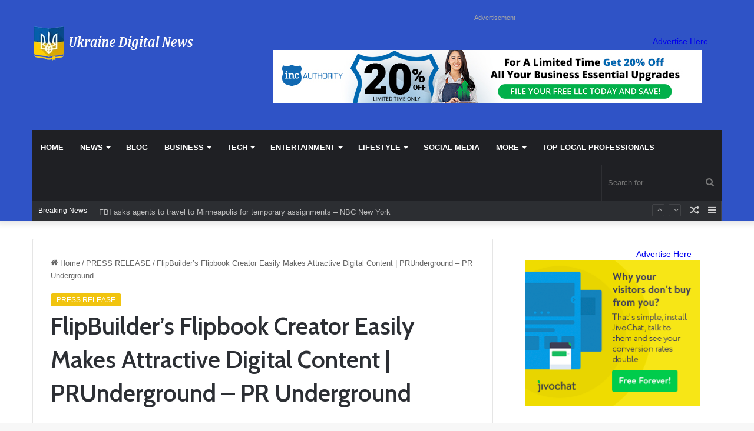

--- FILE ---
content_type: text/html; charset=UTF-8
request_url: https://ukrainedigitalnews.com/2024/01/21/flipbuilders-flipbook-creator-easily-makes-attractive-digital-content-prunderground-pr-underground/
body_size: 28238
content:
<!DOCTYPE html>
<html dir="ltr" lang="en-US" prefix="og: https://ogp.me/ns#" class="" data-skin="light" prefix="og: http://ogp.me/ns#">
<head>
	<meta charset="UTF-8" />
	<link rel="profile" href="https://gmpg.org/xfn/11" />
	<meta name='impact-site-verification' value='fdd91a75-f8a9-4ca0-b6cf-47dee4a6f7a6'>
	<meta name="verify-admitad" content="c6aea5ac72" />
	<title>FlipBuilder’s Flipbook Creator Easily Makes Attractive Digital Content | PRUnderground – PR Underground - Ukraine Digital News</title>
	<style>img:is([sizes="auto" i], [sizes^="auto," i]) { contain-intrinsic-size: 3000px 1500px }</style>
	
		<!-- All in One SEO 4.8.4.1 - aioseo.com -->
	<meta name="description" content="FlipBuilder&#039;s Flipbook Creator Easily Makes Attractive Digital Content | PRUnderground PR Underground Source link" />
	<meta name="robots" content="max-image-preview:large" />
	<meta name="author" content="Ukraine Digital News"/>
	<link rel="canonical" href="https://ukrainedigitalnews.com/2024/01/21/flipbuilders-flipbook-creator-easily-makes-attractive-digital-content-prunderground-pr-underground/" />
	<meta name="generator" content="All in One SEO (AIOSEO) 4.8.4.1" />
		<meta property="og:locale" content="en_US" />
		<meta property="og:site_name" content="Ukraine Digital News -" />
		<meta property="og:type" content="article" />
		<meta property="og:title" content="FlipBuilder’s Flipbook Creator Easily Makes Attractive Digital Content | PRUnderground – PR Underground - Ukraine Digital News" />
		<meta property="og:description" content="FlipBuilder&#039;s Flipbook Creator Easily Makes Attractive Digital Content | PRUnderground PR Underground Source link" />
		<meta property="og:url" content="https://ukrainedigitalnews.com/2024/01/21/flipbuilders-flipbook-creator-easily-makes-attractive-digital-content-prunderground-pr-underground/" />
		<meta property="article:published_time" content="2024-01-21T20:45:35+00:00" />
		<meta property="article:modified_time" content="2024-01-21T20:45:35+00:00" />
		<meta name="twitter:card" content="summary_large_image" />
		<meta name="twitter:title" content="FlipBuilder’s Flipbook Creator Easily Makes Attractive Digital Content | PRUnderground – PR Underground - Ukraine Digital News" />
		<meta name="twitter:description" content="FlipBuilder&#039;s Flipbook Creator Easily Makes Attractive Digital Content | PRUnderground PR Underground Source link" />
		<script type="application/ld+json" class="aioseo-schema">
			{"@context":"https:\/\/schema.org","@graph":[{"@type":"BlogPosting","@id":"https:\/\/ukrainedigitalnews.com\/2024\/01\/21\/flipbuilders-flipbook-creator-easily-makes-attractive-digital-content-prunderground-pr-underground\/#blogposting","name":"FlipBuilder\u2019s Flipbook Creator Easily Makes Attractive Digital Content | PRUnderground \u2013 PR Underground - Ukraine Digital News","headline":"FlipBuilder&#8217;s Flipbook Creator Easily Makes Attractive Digital Content | PRUnderground &#8211; PR Underground","author":{"@id":"https:\/\/ukrainedigitalnews.com\/author\/fromermediagmail-com\/#author"},"publisher":{"@id":"https:\/\/ukrainedigitalnews.com\/#organization"},"image":{"@type":"ImageObject","url":"https:\/\/ukrainedigitalnews.com\/wp-content\/uploads\/2023\/12\/J6_coFbogxhRI9iM864NL_liGXvsQp2AupsKei7z0cNNfDvGUmWUy20nuUhkREQyrpY4bEeIBucs0-w300-rw.webp","width":300,"height":300},"datePublished":"2024-01-21T20:45:35+00:00","dateModified":"2024-01-21T20:45:35+00:00","inLanguage":"en-US","mainEntityOfPage":{"@id":"https:\/\/ukrainedigitalnews.com\/2024\/01\/21\/flipbuilders-flipbook-creator-easily-makes-attractive-digital-content-prunderground-pr-underground\/#webpage"},"isPartOf":{"@id":"https:\/\/ukrainedigitalnews.com\/2024\/01\/21\/flipbuilders-flipbook-creator-easily-makes-attractive-digital-content-prunderground-pr-underground\/#webpage"},"articleSection":"PRESS RELEASE"},{"@type":"BreadcrumbList","@id":"https:\/\/ukrainedigitalnews.com\/2024\/01\/21\/flipbuilders-flipbook-creator-easily-makes-attractive-digital-content-prunderground-pr-underground\/#breadcrumblist","itemListElement":[{"@type":"ListItem","@id":"https:\/\/ukrainedigitalnews.com#listItem","position":1,"name":"Home","item":"https:\/\/ukrainedigitalnews.com","nextItem":{"@type":"ListItem","@id":"https:\/\/ukrainedigitalnews.com\/category\/press-release\/#listItem","name":"PRESS RELEASE"}},{"@type":"ListItem","@id":"https:\/\/ukrainedigitalnews.com\/category\/press-release\/#listItem","position":2,"name":"PRESS RELEASE","item":"https:\/\/ukrainedigitalnews.com\/category\/press-release\/","nextItem":{"@type":"ListItem","@id":"https:\/\/ukrainedigitalnews.com\/2024\/01\/21\/flipbuilders-flipbook-creator-easily-makes-attractive-digital-content-prunderground-pr-underground\/#listItem","name":"FlipBuilder&#8217;s Flipbook Creator Easily Makes Attractive Digital Content | PRUnderground &#8211; PR Underground"},"previousItem":{"@type":"ListItem","@id":"https:\/\/ukrainedigitalnews.com#listItem","name":"Home"}},{"@type":"ListItem","@id":"https:\/\/ukrainedigitalnews.com\/2024\/01\/21\/flipbuilders-flipbook-creator-easily-makes-attractive-digital-content-prunderground-pr-underground\/#listItem","position":3,"name":"FlipBuilder&#8217;s Flipbook Creator Easily Makes Attractive Digital Content | PRUnderground &#8211; PR Underground","previousItem":{"@type":"ListItem","@id":"https:\/\/ukrainedigitalnews.com\/category\/press-release\/#listItem","name":"PRESS RELEASE"}}]},{"@type":"Organization","@id":"https:\/\/ukrainedigitalnews.com\/#organization","name":"Ukraine Digital News","url":"https:\/\/ukrainedigitalnews.com\/"},{"@type":"Person","@id":"https:\/\/ukrainedigitalnews.com\/author\/fromermediagmail-com\/#author","url":"https:\/\/ukrainedigitalnews.com\/author\/fromermediagmail-com\/","name":"Ukraine Digital News","image":{"@type":"ImageObject","@id":"https:\/\/ukrainedigitalnews.com\/2024\/01\/21\/flipbuilders-flipbook-creator-easily-makes-attractive-digital-content-prunderground-pr-underground\/#authorImage","url":"https:\/\/secure.gravatar.com\/avatar\/185d33fe489779ce30c3435fa3e9e3b7660c6d77488b708fa832b8bcc9934d54?s=96&d=mm&r=g","width":96,"height":96,"caption":"Ukraine Digital News"}},{"@type":"WebPage","@id":"https:\/\/ukrainedigitalnews.com\/2024\/01\/21\/flipbuilders-flipbook-creator-easily-makes-attractive-digital-content-prunderground-pr-underground\/#webpage","url":"https:\/\/ukrainedigitalnews.com\/2024\/01\/21\/flipbuilders-flipbook-creator-easily-makes-attractive-digital-content-prunderground-pr-underground\/","name":"FlipBuilder\u2019s Flipbook Creator Easily Makes Attractive Digital Content | PRUnderground \u2013 PR Underground - Ukraine Digital News","description":"FlipBuilder's Flipbook Creator Easily Makes Attractive Digital Content | PRUnderground PR Underground Source link","inLanguage":"en-US","isPartOf":{"@id":"https:\/\/ukrainedigitalnews.com\/#website"},"breadcrumb":{"@id":"https:\/\/ukrainedigitalnews.com\/2024\/01\/21\/flipbuilders-flipbook-creator-easily-makes-attractive-digital-content-prunderground-pr-underground\/#breadcrumblist"},"author":{"@id":"https:\/\/ukrainedigitalnews.com\/author\/fromermediagmail-com\/#author"},"creator":{"@id":"https:\/\/ukrainedigitalnews.com\/author\/fromermediagmail-com\/#author"},"image":{"@type":"ImageObject","url":"https:\/\/ukrainedigitalnews.com\/wp-content\/uploads\/2023\/12\/J6_coFbogxhRI9iM864NL_liGXvsQp2AupsKei7z0cNNfDvGUmWUy20nuUhkREQyrpY4bEeIBucs0-w300-rw.webp","@id":"https:\/\/ukrainedigitalnews.com\/2024\/01\/21\/flipbuilders-flipbook-creator-easily-makes-attractive-digital-content-prunderground-pr-underground\/#mainImage","width":300,"height":300},"primaryImageOfPage":{"@id":"https:\/\/ukrainedigitalnews.com\/2024\/01\/21\/flipbuilders-flipbook-creator-easily-makes-attractive-digital-content-prunderground-pr-underground\/#mainImage"},"datePublished":"2024-01-21T20:45:35+00:00","dateModified":"2024-01-21T20:45:35+00:00"},{"@type":"WebSite","@id":"https:\/\/ukrainedigitalnews.com\/#website","url":"https:\/\/ukrainedigitalnews.com\/","name":"Ukraine Digital News","inLanguage":"en-US","publisher":{"@id":"https:\/\/ukrainedigitalnews.com\/#organization"}}]}
		</script>
		<!-- All in One SEO -->

<link rel="alternate" type="application/rss+xml" title="Ukraine Digital News &raquo; Feed" href="https://ukrainedigitalnews.com/feed/" />

		<style type="text/css">
			:root{
			
					--main-nav-background: #1f2024;
					--main-nav-secondry-background: rgba(0,0,0,0.2);
					--main-nav-primary-color: #0088ff;
					--main-nav-contrast-primary-color: #FFFFFF;
					--main-nav-text-color: #FFFFFF;
					--main-nav-secondry-text-color: rgba(225,255,255,0.5);
					--main-nav-main-border-color: rgba(255,255,255,0.07);
					--main-nav-secondry-border-color: rgba(255,255,255,0.04);
				
			}
		</style>
	
<meta property="og:title" content="FlipBuilder&#8217;s Flipbook Creator Easily Makes Attractive Digital Content | PRUnderground &#8211; PR Underground - Ukraine Digital News" />
<meta property="og:type" content="article" />
<meta property="og:description" content="FlipBuilder&#039;s Flipbook Creator Easily Makes Attractive Digital Content | PRUnderground&nbsp;&nbsp;PR" />
<meta property="og:url" content="https://ukrainedigitalnews.com/2024/01/21/flipbuilders-flipbook-creator-easily-makes-attractive-digital-content-prunderground-pr-underground/" />
<meta property="og:site_name" content="Ukraine Digital News" />
<meta property="og:image" content="https://ukrainedigitalnews.com/wp-content/uploads/2023/12/J6_coFbogxhRI9iM864NL_liGXvsQp2AupsKei7z0cNNfDvGUmWUy20nuUhkREQyrpY4bEeIBucs0-w300-rw.webp" />
<meta name="viewport" content="width=device-width, initial-scale=1.0" /><script type="text/javascript">
/* <![CDATA[ */
window._wpemojiSettings = {"baseUrl":"https:\/\/s.w.org\/images\/core\/emoji\/16.0.1\/72x72\/","ext":".png","svgUrl":"https:\/\/s.w.org\/images\/core\/emoji\/16.0.1\/svg\/","svgExt":".svg","source":{"concatemoji":"https:\/\/ukrainedigitalnews.com\/wp-includes\/js\/wp-emoji-release.min.js?ver=6.8.3"}};
/*! This file is auto-generated */
!function(s,n){var o,i,e;function c(e){try{var t={supportTests:e,timestamp:(new Date).valueOf()};sessionStorage.setItem(o,JSON.stringify(t))}catch(e){}}function p(e,t,n){e.clearRect(0,0,e.canvas.width,e.canvas.height),e.fillText(t,0,0);var t=new Uint32Array(e.getImageData(0,0,e.canvas.width,e.canvas.height).data),a=(e.clearRect(0,0,e.canvas.width,e.canvas.height),e.fillText(n,0,0),new Uint32Array(e.getImageData(0,0,e.canvas.width,e.canvas.height).data));return t.every(function(e,t){return e===a[t]})}function u(e,t){e.clearRect(0,0,e.canvas.width,e.canvas.height),e.fillText(t,0,0);for(var n=e.getImageData(16,16,1,1),a=0;a<n.data.length;a++)if(0!==n.data[a])return!1;return!0}function f(e,t,n,a){switch(t){case"flag":return n(e,"\ud83c\udff3\ufe0f\u200d\u26a7\ufe0f","\ud83c\udff3\ufe0f\u200b\u26a7\ufe0f")?!1:!n(e,"\ud83c\udde8\ud83c\uddf6","\ud83c\udde8\u200b\ud83c\uddf6")&&!n(e,"\ud83c\udff4\udb40\udc67\udb40\udc62\udb40\udc65\udb40\udc6e\udb40\udc67\udb40\udc7f","\ud83c\udff4\u200b\udb40\udc67\u200b\udb40\udc62\u200b\udb40\udc65\u200b\udb40\udc6e\u200b\udb40\udc67\u200b\udb40\udc7f");case"emoji":return!a(e,"\ud83e\udedf")}return!1}function g(e,t,n,a){var r="undefined"!=typeof WorkerGlobalScope&&self instanceof WorkerGlobalScope?new OffscreenCanvas(300,150):s.createElement("canvas"),o=r.getContext("2d",{willReadFrequently:!0}),i=(o.textBaseline="top",o.font="600 32px Arial",{});return e.forEach(function(e){i[e]=t(o,e,n,a)}),i}function t(e){var t=s.createElement("script");t.src=e,t.defer=!0,s.head.appendChild(t)}"undefined"!=typeof Promise&&(o="wpEmojiSettingsSupports",i=["flag","emoji"],n.supports={everything:!0,everythingExceptFlag:!0},e=new Promise(function(e){s.addEventListener("DOMContentLoaded",e,{once:!0})}),new Promise(function(t){var n=function(){try{var e=JSON.parse(sessionStorage.getItem(o));if("object"==typeof e&&"number"==typeof e.timestamp&&(new Date).valueOf()<e.timestamp+604800&&"object"==typeof e.supportTests)return e.supportTests}catch(e){}return null}();if(!n){if("undefined"!=typeof Worker&&"undefined"!=typeof OffscreenCanvas&&"undefined"!=typeof URL&&URL.createObjectURL&&"undefined"!=typeof Blob)try{var e="postMessage("+g.toString()+"("+[JSON.stringify(i),f.toString(),p.toString(),u.toString()].join(",")+"));",a=new Blob([e],{type:"text/javascript"}),r=new Worker(URL.createObjectURL(a),{name:"wpTestEmojiSupports"});return void(r.onmessage=function(e){c(n=e.data),r.terminate(),t(n)})}catch(e){}c(n=g(i,f,p,u))}t(n)}).then(function(e){for(var t in e)n.supports[t]=e[t],n.supports.everything=n.supports.everything&&n.supports[t],"flag"!==t&&(n.supports.everythingExceptFlag=n.supports.everythingExceptFlag&&n.supports[t]);n.supports.everythingExceptFlag=n.supports.everythingExceptFlag&&!n.supports.flag,n.DOMReady=!1,n.readyCallback=function(){n.DOMReady=!0}}).then(function(){return e}).then(function(){var e;n.supports.everything||(n.readyCallback(),(e=n.source||{}).concatemoji?t(e.concatemoji):e.wpemoji&&e.twemoji&&(t(e.twemoji),t(e.wpemoji)))}))}((window,document),window._wpemojiSettings);
/* ]]> */
</script>
<style id='wp-emoji-styles-inline-css' type='text/css'>

	img.wp-smiley, img.emoji {
		display: inline !important;
		border: none !important;
		box-shadow: none !important;
		height: 1em !important;
		width: 1em !important;
		margin: 0 0.07em !important;
		vertical-align: -0.1em !important;
		background: none !important;
		padding: 0 !important;
	}
</style>
<link rel='stylesheet' id='wp-block-library-css' href='https://ukrainedigitalnews.com/wp-includes/css/dist/block-library/style.min.css?ver=6.8.3' type='text/css' media='all' />
<style id='wp-block-library-theme-inline-css' type='text/css'>
.wp-block-audio :where(figcaption){color:#555;font-size:13px;text-align:center}.is-dark-theme .wp-block-audio :where(figcaption){color:#ffffffa6}.wp-block-audio{margin:0 0 1em}.wp-block-code{border:1px solid #ccc;border-radius:4px;font-family:Menlo,Consolas,monaco,monospace;padding:.8em 1em}.wp-block-embed :where(figcaption){color:#555;font-size:13px;text-align:center}.is-dark-theme .wp-block-embed :where(figcaption){color:#ffffffa6}.wp-block-embed{margin:0 0 1em}.blocks-gallery-caption{color:#555;font-size:13px;text-align:center}.is-dark-theme .blocks-gallery-caption{color:#ffffffa6}:root :where(.wp-block-image figcaption){color:#555;font-size:13px;text-align:center}.is-dark-theme :root :where(.wp-block-image figcaption){color:#ffffffa6}.wp-block-image{margin:0 0 1em}.wp-block-pullquote{border-bottom:4px solid;border-top:4px solid;color:currentColor;margin-bottom:1.75em}.wp-block-pullquote cite,.wp-block-pullquote footer,.wp-block-pullquote__citation{color:currentColor;font-size:.8125em;font-style:normal;text-transform:uppercase}.wp-block-quote{border-left:.25em solid;margin:0 0 1.75em;padding-left:1em}.wp-block-quote cite,.wp-block-quote footer{color:currentColor;font-size:.8125em;font-style:normal;position:relative}.wp-block-quote:where(.has-text-align-right){border-left:none;border-right:.25em solid;padding-left:0;padding-right:1em}.wp-block-quote:where(.has-text-align-center){border:none;padding-left:0}.wp-block-quote.is-large,.wp-block-quote.is-style-large,.wp-block-quote:where(.is-style-plain){border:none}.wp-block-search .wp-block-search__label{font-weight:700}.wp-block-search__button{border:1px solid #ccc;padding:.375em .625em}:where(.wp-block-group.has-background){padding:1.25em 2.375em}.wp-block-separator.has-css-opacity{opacity:.4}.wp-block-separator{border:none;border-bottom:2px solid;margin-left:auto;margin-right:auto}.wp-block-separator.has-alpha-channel-opacity{opacity:1}.wp-block-separator:not(.is-style-wide):not(.is-style-dots){width:100px}.wp-block-separator.has-background:not(.is-style-dots){border-bottom:none;height:1px}.wp-block-separator.has-background:not(.is-style-wide):not(.is-style-dots){height:2px}.wp-block-table{margin:0 0 1em}.wp-block-table td,.wp-block-table th{word-break:normal}.wp-block-table :where(figcaption){color:#555;font-size:13px;text-align:center}.is-dark-theme .wp-block-table :where(figcaption){color:#ffffffa6}.wp-block-video :where(figcaption){color:#555;font-size:13px;text-align:center}.is-dark-theme .wp-block-video :where(figcaption){color:#ffffffa6}.wp-block-video{margin:0 0 1em}:root :where(.wp-block-template-part.has-background){margin-bottom:0;margin-top:0;padding:1.25em 2.375em}
</style>
<style id='classic-theme-styles-inline-css' type='text/css'>
/*! This file is auto-generated */
.wp-block-button__link{color:#fff;background-color:#32373c;border-radius:9999px;box-shadow:none;text-decoration:none;padding:calc(.667em + 2px) calc(1.333em + 2px);font-size:1.125em}.wp-block-file__button{background:#32373c;color:#fff;text-decoration:none}
</style>
<style id='global-styles-inline-css' type='text/css'>
:root{--wp--preset--aspect-ratio--square: 1;--wp--preset--aspect-ratio--4-3: 4/3;--wp--preset--aspect-ratio--3-4: 3/4;--wp--preset--aspect-ratio--3-2: 3/2;--wp--preset--aspect-ratio--2-3: 2/3;--wp--preset--aspect-ratio--16-9: 16/9;--wp--preset--aspect-ratio--9-16: 9/16;--wp--preset--color--black: #000000;--wp--preset--color--cyan-bluish-gray: #abb8c3;--wp--preset--color--white: #ffffff;--wp--preset--color--pale-pink: #f78da7;--wp--preset--color--vivid-red: #cf2e2e;--wp--preset--color--luminous-vivid-orange: #ff6900;--wp--preset--color--luminous-vivid-amber: #fcb900;--wp--preset--color--light-green-cyan: #7bdcb5;--wp--preset--color--vivid-green-cyan: #00d084;--wp--preset--color--pale-cyan-blue: #8ed1fc;--wp--preset--color--vivid-cyan-blue: #0693e3;--wp--preset--color--vivid-purple: #9b51e0;--wp--preset--gradient--vivid-cyan-blue-to-vivid-purple: linear-gradient(135deg,rgba(6,147,227,1) 0%,rgb(155,81,224) 100%);--wp--preset--gradient--light-green-cyan-to-vivid-green-cyan: linear-gradient(135deg,rgb(122,220,180) 0%,rgb(0,208,130) 100%);--wp--preset--gradient--luminous-vivid-amber-to-luminous-vivid-orange: linear-gradient(135deg,rgba(252,185,0,1) 0%,rgba(255,105,0,1) 100%);--wp--preset--gradient--luminous-vivid-orange-to-vivid-red: linear-gradient(135deg,rgba(255,105,0,1) 0%,rgb(207,46,46) 100%);--wp--preset--gradient--very-light-gray-to-cyan-bluish-gray: linear-gradient(135deg,rgb(238,238,238) 0%,rgb(169,184,195) 100%);--wp--preset--gradient--cool-to-warm-spectrum: linear-gradient(135deg,rgb(74,234,220) 0%,rgb(151,120,209) 20%,rgb(207,42,186) 40%,rgb(238,44,130) 60%,rgb(251,105,98) 80%,rgb(254,248,76) 100%);--wp--preset--gradient--blush-light-purple: linear-gradient(135deg,rgb(255,206,236) 0%,rgb(152,150,240) 100%);--wp--preset--gradient--blush-bordeaux: linear-gradient(135deg,rgb(254,205,165) 0%,rgb(254,45,45) 50%,rgb(107,0,62) 100%);--wp--preset--gradient--luminous-dusk: linear-gradient(135deg,rgb(255,203,112) 0%,rgb(199,81,192) 50%,rgb(65,88,208) 100%);--wp--preset--gradient--pale-ocean: linear-gradient(135deg,rgb(255,245,203) 0%,rgb(182,227,212) 50%,rgb(51,167,181) 100%);--wp--preset--gradient--electric-grass: linear-gradient(135deg,rgb(202,248,128) 0%,rgb(113,206,126) 100%);--wp--preset--gradient--midnight: linear-gradient(135deg,rgb(2,3,129) 0%,rgb(40,116,252) 100%);--wp--preset--font-size--small: 13px;--wp--preset--font-size--medium: 20px;--wp--preset--font-size--large: 36px;--wp--preset--font-size--x-large: 42px;--wp--preset--spacing--20: 0.44rem;--wp--preset--spacing--30: 0.67rem;--wp--preset--spacing--40: 1rem;--wp--preset--spacing--50: 1.5rem;--wp--preset--spacing--60: 2.25rem;--wp--preset--spacing--70: 3.38rem;--wp--preset--spacing--80: 5.06rem;--wp--preset--shadow--natural: 6px 6px 9px rgba(0, 0, 0, 0.2);--wp--preset--shadow--deep: 12px 12px 50px rgba(0, 0, 0, 0.4);--wp--preset--shadow--sharp: 6px 6px 0px rgba(0, 0, 0, 0.2);--wp--preset--shadow--outlined: 6px 6px 0px -3px rgba(255, 255, 255, 1), 6px 6px rgba(0, 0, 0, 1);--wp--preset--shadow--crisp: 6px 6px 0px rgba(0, 0, 0, 1);}:where(.is-layout-flex){gap: 0.5em;}:where(.is-layout-grid){gap: 0.5em;}body .is-layout-flex{display: flex;}.is-layout-flex{flex-wrap: wrap;align-items: center;}.is-layout-flex > :is(*, div){margin: 0;}body .is-layout-grid{display: grid;}.is-layout-grid > :is(*, div){margin: 0;}:where(.wp-block-columns.is-layout-flex){gap: 2em;}:where(.wp-block-columns.is-layout-grid){gap: 2em;}:where(.wp-block-post-template.is-layout-flex){gap: 1.25em;}:where(.wp-block-post-template.is-layout-grid){gap: 1.25em;}.has-black-color{color: var(--wp--preset--color--black) !important;}.has-cyan-bluish-gray-color{color: var(--wp--preset--color--cyan-bluish-gray) !important;}.has-white-color{color: var(--wp--preset--color--white) !important;}.has-pale-pink-color{color: var(--wp--preset--color--pale-pink) !important;}.has-vivid-red-color{color: var(--wp--preset--color--vivid-red) !important;}.has-luminous-vivid-orange-color{color: var(--wp--preset--color--luminous-vivid-orange) !important;}.has-luminous-vivid-amber-color{color: var(--wp--preset--color--luminous-vivid-amber) !important;}.has-light-green-cyan-color{color: var(--wp--preset--color--light-green-cyan) !important;}.has-vivid-green-cyan-color{color: var(--wp--preset--color--vivid-green-cyan) !important;}.has-pale-cyan-blue-color{color: var(--wp--preset--color--pale-cyan-blue) !important;}.has-vivid-cyan-blue-color{color: var(--wp--preset--color--vivid-cyan-blue) !important;}.has-vivid-purple-color{color: var(--wp--preset--color--vivid-purple) !important;}.has-black-background-color{background-color: var(--wp--preset--color--black) !important;}.has-cyan-bluish-gray-background-color{background-color: var(--wp--preset--color--cyan-bluish-gray) !important;}.has-white-background-color{background-color: var(--wp--preset--color--white) !important;}.has-pale-pink-background-color{background-color: var(--wp--preset--color--pale-pink) !important;}.has-vivid-red-background-color{background-color: var(--wp--preset--color--vivid-red) !important;}.has-luminous-vivid-orange-background-color{background-color: var(--wp--preset--color--luminous-vivid-orange) !important;}.has-luminous-vivid-amber-background-color{background-color: var(--wp--preset--color--luminous-vivid-amber) !important;}.has-light-green-cyan-background-color{background-color: var(--wp--preset--color--light-green-cyan) !important;}.has-vivid-green-cyan-background-color{background-color: var(--wp--preset--color--vivid-green-cyan) !important;}.has-pale-cyan-blue-background-color{background-color: var(--wp--preset--color--pale-cyan-blue) !important;}.has-vivid-cyan-blue-background-color{background-color: var(--wp--preset--color--vivid-cyan-blue) !important;}.has-vivid-purple-background-color{background-color: var(--wp--preset--color--vivid-purple) !important;}.has-black-border-color{border-color: var(--wp--preset--color--black) !important;}.has-cyan-bluish-gray-border-color{border-color: var(--wp--preset--color--cyan-bluish-gray) !important;}.has-white-border-color{border-color: var(--wp--preset--color--white) !important;}.has-pale-pink-border-color{border-color: var(--wp--preset--color--pale-pink) !important;}.has-vivid-red-border-color{border-color: var(--wp--preset--color--vivid-red) !important;}.has-luminous-vivid-orange-border-color{border-color: var(--wp--preset--color--luminous-vivid-orange) !important;}.has-luminous-vivid-amber-border-color{border-color: var(--wp--preset--color--luminous-vivid-amber) !important;}.has-light-green-cyan-border-color{border-color: var(--wp--preset--color--light-green-cyan) !important;}.has-vivid-green-cyan-border-color{border-color: var(--wp--preset--color--vivid-green-cyan) !important;}.has-pale-cyan-blue-border-color{border-color: var(--wp--preset--color--pale-cyan-blue) !important;}.has-vivid-cyan-blue-border-color{border-color: var(--wp--preset--color--vivid-cyan-blue) !important;}.has-vivid-purple-border-color{border-color: var(--wp--preset--color--vivid-purple) !important;}.has-vivid-cyan-blue-to-vivid-purple-gradient-background{background: var(--wp--preset--gradient--vivid-cyan-blue-to-vivid-purple) !important;}.has-light-green-cyan-to-vivid-green-cyan-gradient-background{background: var(--wp--preset--gradient--light-green-cyan-to-vivid-green-cyan) !important;}.has-luminous-vivid-amber-to-luminous-vivid-orange-gradient-background{background: var(--wp--preset--gradient--luminous-vivid-amber-to-luminous-vivid-orange) !important;}.has-luminous-vivid-orange-to-vivid-red-gradient-background{background: var(--wp--preset--gradient--luminous-vivid-orange-to-vivid-red) !important;}.has-very-light-gray-to-cyan-bluish-gray-gradient-background{background: var(--wp--preset--gradient--very-light-gray-to-cyan-bluish-gray) !important;}.has-cool-to-warm-spectrum-gradient-background{background: var(--wp--preset--gradient--cool-to-warm-spectrum) !important;}.has-blush-light-purple-gradient-background{background: var(--wp--preset--gradient--blush-light-purple) !important;}.has-blush-bordeaux-gradient-background{background: var(--wp--preset--gradient--blush-bordeaux) !important;}.has-luminous-dusk-gradient-background{background: var(--wp--preset--gradient--luminous-dusk) !important;}.has-pale-ocean-gradient-background{background: var(--wp--preset--gradient--pale-ocean) !important;}.has-electric-grass-gradient-background{background: var(--wp--preset--gradient--electric-grass) !important;}.has-midnight-gradient-background{background: var(--wp--preset--gradient--midnight) !important;}.has-small-font-size{font-size: var(--wp--preset--font-size--small) !important;}.has-medium-font-size{font-size: var(--wp--preset--font-size--medium) !important;}.has-large-font-size{font-size: var(--wp--preset--font-size--large) !important;}.has-x-large-font-size{font-size: var(--wp--preset--font-size--x-large) !important;}
:where(.wp-block-post-template.is-layout-flex){gap: 1.25em;}:where(.wp-block-post-template.is-layout-grid){gap: 1.25em;}
:where(.wp-block-columns.is-layout-flex){gap: 2em;}:where(.wp-block-columns.is-layout-grid){gap: 2em;}
:root :where(.wp-block-pullquote){font-size: 1.5em;line-height: 1.6;}
</style>
<link rel='stylesheet' id='wp_automatic_gallery_style-css' href='https://ukrainedigitalnews.com/wp-content/plugins/wp-automatic/css/wp-automatic.css?ver=1.0.0' type='text/css' media='all' />
<link rel='stylesheet' id='tie-css-base-css' href='https://ukrainedigitalnews.com/wp-content/themes/jannah/assets/css/base.min.css?ver=6.3.1' type='text/css' media='all' />
<link rel='stylesheet' id='tie-css-styles-css' href='https://ukrainedigitalnews.com/wp-content/themes/jannah/assets/css/style.min.css?ver=6.3.1' type='text/css' media='all' />
<link rel='stylesheet' id='tie-css-widgets-css' href='https://ukrainedigitalnews.com/wp-content/themes/jannah/assets/css/widgets.min.css?ver=6.3.1' type='text/css' media='all' />
<link rel='stylesheet' id='tie-css-helpers-css' href='https://ukrainedigitalnews.com/wp-content/themes/jannah/assets/css/helpers.min.css?ver=6.3.1' type='text/css' media='all' />
<link rel='stylesheet' id='tie-fontawesome5-css' href='https://ukrainedigitalnews.com/wp-content/themes/jannah/assets/css/fontawesome.css?ver=6.3.1' type='text/css' media='all' />
<link rel='stylesheet' id='tie-css-ilightbox-css' href='https://ukrainedigitalnews.com/wp-content/themes/jannah/assets/ilightbox/dark-skin/skin.css?ver=6.3.1' type='text/css' media='all' />
<link rel='stylesheet' id='tie-css-single-css' href='https://ukrainedigitalnews.com/wp-content/themes/jannah/assets/css/single.min.css?ver=6.3.1' type='text/css' media='all' />
<link rel='stylesheet' id='tie-css-print-css' href='https://ukrainedigitalnews.com/wp-content/themes/jannah/assets/css/print.css?ver=6.3.1' type='text/css' media='print' />
<style id='tie-css-print-inline-css' type='text/css'>
.wf-active .logo-text,.wf-active h1,.wf-active h2,.wf-active h3,.wf-active h4,.wf-active h5,.wf-active h6,.wf-active .the-subtitle{font-family: 'Cabin';}:root:root{--brand-color: #f1c40f;--dark-brand-color: #bf9200;--bright-color: #FFFFFF;--base-color: #2c2f34;}#reading-position-indicator{box-shadow: 0 0 10px rgba( 241,196,15,0.7);}:root:root{--brand-color: #f1c40f;--dark-brand-color: #bf9200;--bright-color: #FFFFFF;--base-color: #2c2f34;}#reading-position-indicator{box-shadow: 0 0 10px rgba( 241,196,15,0.7);}#top-nav .breaking-title{color: #FFFFFF;}#top-nav .breaking-title:before{background-color: #2c2e32;}#top-nav .breaking-news-nav li:hover{background-color: #2c2e32;border-color: #2c2e32;}#tie-wrapper #theme-header{background-color: #2f53c6;}.tie-cat-60,.tie-cat-item-60 > span{background-color:#e67e22 !important;color:#FFFFFF !important;}.tie-cat-60:after{border-top-color:#e67e22 !important;}.tie-cat-60:hover{background-color:#c86004 !important;}.tie-cat-60:hover:after{border-top-color:#c86004 !important;}.tie-cat-44,.tie-cat-item-44 > span{background-color:#2ecc71 !important;color:#FFFFFF !important;}.tie-cat-44:after{border-top-color:#2ecc71 !important;}.tie-cat-44:hover{background-color:#10ae53 !important;}.tie-cat-44:hover:after{border-top-color:#10ae53 !important;}.tie-cat-61,.tie-cat-item-61 > span{background-color:#9b59b6 !important;color:#FFFFFF !important;}.tie-cat-61:after{border-top-color:#9b59b6 !important;}.tie-cat-61:hover{background-color:#7d3b98 !important;}.tie-cat-61:hover:after{border-top-color:#7d3b98 !important;}.tie-cat-62,.tie-cat-item-62 > span{background-color:#34495e !important;color:#FFFFFF !important;}.tie-cat-62:after{border-top-color:#34495e !important;}.tie-cat-62:hover{background-color:#162b40 !important;}.tie-cat-62:hover:after{border-top-color:#162b40 !important;}.tie-cat-25,.tie-cat-item-25 > span{background-color:#795548 !important;color:#FFFFFF !important;}.tie-cat-25:after{border-top-color:#795548 !important;}.tie-cat-25:hover{background-color:#5b372a !important;}.tie-cat-25:hover:after{border-top-color:#5b372a !important;}.tie-cat-45,.tie-cat-item-45 > span{background-color:#4CAF50 !important;color:#FFFFFF !important;}.tie-cat-45:after{border-top-color:#4CAF50 !important;}.tie-cat-45:hover{background-color:#2e9132 !important;}.tie-cat-45:hover:after{border-top-color:#2e9132 !important;}@media (max-width: 991px){.side-aside #mobile-menu .menu > li{border-color: rgba(255,255,255,0.05);}}@media (max-width: 991px){.side-aside.dark-skin{background-color: #f1c40f;}}.mobile-header-components li.custom-menu-link > a,#mobile-menu-icon .menu-text{color: #ffffff!important;}#mobile-menu-icon .nav-icon,#mobile-menu-icon .nav-icon:before,#mobile-menu-icon .nav-icon:after{background-color: #ffffff!important;}
</style>
<script type="text/javascript" src="https://ukrainedigitalnews.com/wp-includes/js/jquery/jquery.min.js?ver=3.7.1" id="jquery-core-js"></script>
<script type="text/javascript" src="https://ukrainedigitalnews.com/wp-includes/js/jquery/jquery-migrate.min.js?ver=3.4.1" id="jquery-migrate-js"></script>
<script type="text/javascript" src="https://ukrainedigitalnews.com/wp-content/plugins/wp-automatic/js/main-front.js?ver=6.8.3" id="wp_automatic_gallery-js"></script>
<link rel="https://api.w.org/" href="https://ukrainedigitalnews.com/wp-json/" /><link rel="alternate" title="JSON" type="application/json" href="https://ukrainedigitalnews.com/wp-json/wp/v2/posts/76232" /><link rel="EditURI" type="application/rsd+xml" title="RSD" href="https://ukrainedigitalnews.com/xmlrpc.php?rsd" />
<meta name="generator" content="WordPress 6.8.3" />
<link rel='shortlink' href='https://ukrainedigitalnews.com/?p=76232' />
<link rel="alternate" title="oEmbed (JSON)" type="application/json+oembed" href="https://ukrainedigitalnews.com/wp-json/oembed/1.0/embed?url=https%3A%2F%2Fukrainedigitalnews.com%2F2024%2F01%2F21%2Fflipbuilders-flipbook-creator-easily-makes-attractive-digital-content-prunderground-pr-underground%2F" />
<link rel="alternate" title="oEmbed (XML)" type="text/xml+oembed" href="https://ukrainedigitalnews.com/wp-json/oembed/1.0/embed?url=https%3A%2F%2Fukrainedigitalnews.com%2F2024%2F01%2F21%2Fflipbuilders-flipbook-creator-easily-makes-attractive-digital-content-prunderground-pr-underground%2F&#038;format=xml" />
<!-- MagenetMonetization V: 1.0.29.3--><!-- MagenetMonetization 1 --><!-- MagenetMonetization 1.1 --> <meta name="description" content="FlipBuilder&#039;s Flipbook Creator Easily Makes Attractive Digital Content | PRUnderground&nbsp;&nbsp;PR Underground Source link" /><meta http-equiv="X-UA-Compatible" content="IE=edge">
<meta name="generator" content="Elementor 3.30.0; features: e_font_icon_svg, additional_custom_breakpoints; settings: css_print_method-external, google_font-enabled, font_display-swap">
			<style>
				.e-con.e-parent:nth-of-type(n+4):not(.e-lazyloaded):not(.e-no-lazyload),
				.e-con.e-parent:nth-of-type(n+4):not(.e-lazyloaded):not(.e-no-lazyload) * {
					background-image: none !important;
				}
				@media screen and (max-height: 1024px) {
					.e-con.e-parent:nth-of-type(n+3):not(.e-lazyloaded):not(.e-no-lazyload),
					.e-con.e-parent:nth-of-type(n+3):not(.e-lazyloaded):not(.e-no-lazyload) * {
						background-image: none !important;
					}
				}
				@media screen and (max-height: 640px) {
					.e-con.e-parent:nth-of-type(n+2):not(.e-lazyloaded):not(.e-no-lazyload),
					.e-con.e-parent:nth-of-type(n+2):not(.e-lazyloaded):not(.e-no-lazyload) * {
						background-image: none !important;
					}
				}
			</style>
			<link rel="icon" href="https://ukrainedigitalnews.com/wp-content/uploads/2023/12/cropped-uk-loogo-32x32.png" sizes="32x32" />
<link rel="icon" href="https://ukrainedigitalnews.com/wp-content/uploads/2023/12/cropped-uk-loogo-192x192.png" sizes="192x192" />
<link rel="apple-touch-icon" href="https://ukrainedigitalnews.com/wp-content/uploads/2023/12/cropped-uk-loogo-180x180.png" />
<meta name="msapplication-TileImage" content="https://ukrainedigitalnews.com/wp-content/uploads/2023/12/cropped-uk-loogo-270x270.png" />
		<style type="text/css" id="wp-custom-css">
			div#comments{
	display: none !important;
}		</style>
		</head>

<body id="tie-body" class="wp-singular post-template-default single single-post postid-76232 single-format-standard wp-theme-jannah wrapper-has-shadow block-head-1 magazine1 is-thumb-overlay-disabled is-desktop is-header-layout-3 has-header-ad sidebar-right has-sidebar post-layout-1 narrow-title-narrow-media has-mobile-share elementor-default elementor-kit-78618">



<div class="background-overlay">

	<div id="tie-container" class="site tie-container">

		
		<div id="tie-wrapper">

			
<header id="theme-header" class="theme-header header-layout-3 main-nav-dark main-nav-default-dark main-nav-below main-nav-boxed has-stream-item top-nav-active top-nav-dark top-nav-default-dark top-nav-boxed top-nav-below top-nav-below-main-nav has-shadow has-normal-width-logo mobile-header-default">
	
<div class="container header-container">
	<div class="tie-row logo-row">

		
		<div class="logo-wrapper">
			<div class="tie-col-md-4 logo-container clearfix">
				<div id="mobile-header-components-area_1" class="mobile-header-components"><ul class="components"><li class="mobile-component_menu custom-menu-link"><a href="#" id="mobile-menu-icon" class=""><span class="tie-mobile-menu-icon nav-icon is-layout-1"></span><span class="screen-reader-text">Menu</span></a></li></ul></div>
		<div id="logo" class="image-logo" style="margin-top: 45px;">

			
			<a title="Ukraine Digital News" href="https://ukrainedigitalnews.com/">
				
				<picture class="tie-logo-default tie-logo-picture">
					
					<source class="tie-logo-source-default tie-logo-source" srcset="https://ukrainedigitalnews.com/wp-content/uploads/2023/12/uk-loogo.png">
					<img class="tie-logo-img-default tie-logo-img" src="https://ukrainedigitalnews.com/wp-content/uploads/2023/12/uk-loogo.png" alt="Ukraine Digital News" width="275" height="58" style="max-height:58px !important; width: auto;" />
				</picture>
						</a>

			
		</div><!-- #logo /-->

		<div id="mobile-header-components-area_2" class="mobile-header-components"><ul class="components"><li class="mobile-component_search custom-menu-link">
				<a href="#" class="tie-search-trigger-mobile">
					<span class="tie-icon-search tie-search-icon" aria-hidden="true"></span>
					<span class="screen-reader-text">Search for</span>
				</a>
			</li></ul></div>			</div><!-- .tie-col /-->
		</div><!-- .logo-wrapper /-->

		<div class="tie-col-md-8 stream-item stream-item-top-wrapper"><div class="stream-item-top"><span class="stream-title">Advertisement </span><div class="stream-item-size" style=""><iframe style="border:0;width:100%;height:150px;" width="100%" scrolling="no" id="bsaIframe634" src="https://fromerdigitalmedia.com/api/?id=634&i=1&secure=dd4bd30937f4c9f7ed13cb13ca3775cd883f8c2b"> </iframe></div></div></div><!-- .tie-col /-->
	</div><!-- .tie-row /-->
</div><!-- .container /-->

<div class="main-nav-wrapper">
	<nav id="main-nav"  class="main-nav header-nav"  aria-label="Primary Navigation">
		<div class="container">

			<div class="main-menu-wrapper">

				
				<div id="menu-components-wrap">

					


					<div class="main-menu main-menu-wrap tie-alignleft">
						<div id="main-nav-menu" class="main-menu header-menu"><ul id="menu-main-menu" class="menu"><li id="menu-item-75340" class="menu-item menu-item-type-custom menu-item-object-custom menu-item-home menu-item-75340"><a href="https://ukrainedigitalnews.com">HOME</a></li>
<li id="menu-item-75311" class="menu-item menu-item-type-taxonomy menu-item-object-category menu-item-has-children menu-item-75311"><a href="https://ukrainedigitalnews.com/category/news/">NEWS</a>
<ul class="sub-menu menu-sub-content">
	<li id="menu-item-75312" class="menu-item menu-item-type-taxonomy menu-item-object-category current-post-ancestor current-menu-parent current-post-parent menu-item-75312"><a href="https://ukrainedigitalnews.com/category/press-release/">PRESS RELEASE</a></li>
</ul>
</li>
<li id="menu-item-75286" class="menu-item menu-item-type-taxonomy menu-item-object-category menu-item-75286"><a href="https://ukrainedigitalnews.com/category/blog/">BLOG</a></li>
<li id="menu-item-75287" class="menu-item menu-item-type-taxonomy menu-item-object-category menu-item-has-children menu-item-75287"><a href="https://ukrainedigitalnews.com/category/business/">BUSINESS</a>
<ul class="sub-menu menu-sub-content">
	<li id="menu-item-75289" class="menu-item menu-item-type-taxonomy menu-item-object-category menu-item-75289"><a href="https://ukrainedigitalnews.com/category/crypto/">CRYPTO</a></li>
	<li id="menu-item-75291" class="menu-item menu-item-type-taxonomy menu-item-object-category menu-item-75291"><a href="https://ukrainedigitalnews.com/category/economy/">ECONOMY</a></li>
	<li id="menu-item-75295" class="menu-item menu-item-type-taxonomy menu-item-object-category menu-item-75295"><a href="https://ukrainedigitalnews.com/category/finance/">FINANCE</a></li>
	<li id="menu-item-75304" class="menu-item menu-item-type-taxonomy menu-item-object-category menu-item-75304"><a href="https://ukrainedigitalnews.com/category/market/">MARKET</a></li>
	<li id="menu-item-75306" class="menu-item menu-item-type-taxonomy menu-item-object-category menu-item-75306"><a href="https://ukrainedigitalnews.com/category/money/">MONEY</a></li>
</ul>
</li>
<li id="menu-item-75320" class="menu-item menu-item-type-taxonomy menu-item-object-category menu-item-has-children menu-item-75320"><a href="https://ukrainedigitalnews.com/category/tech/">TECH</a>
<ul class="sub-menu menu-sub-content">
	<li id="menu-item-75284" class="menu-item menu-item-type-taxonomy menu-item-object-category menu-item-75284"><a href="https://ukrainedigitalnews.com/category/apps/">APPS</a></li>
	<li id="menu-item-75297" class="menu-item menu-item-type-taxonomy menu-item-object-category menu-item-75297"><a href="https://ukrainedigitalnews.com/category/gadget/">GADGET</a></li>
	<li id="menu-item-75305" class="menu-item menu-item-type-taxonomy menu-item-object-category menu-item-75305"><a href="https://ukrainedigitalnews.com/category/mobile/">MOBILE</a></li>
	<li id="menu-item-75315" class="menu-item menu-item-type-taxonomy menu-item-object-category menu-item-75315"><a href="https://ukrainedigitalnews.com/category/science/">SCIENCE</a></li>
</ul>
</li>
<li id="menu-item-75293" class="menu-item menu-item-type-taxonomy menu-item-object-category menu-item-has-children menu-item-75293"><a href="https://ukrainedigitalnews.com/category/entertainment/">ENTERTAINMENT</a>
<ul class="sub-menu menu-sub-content">
	<li id="menu-item-75285" class="menu-item menu-item-type-taxonomy menu-item-object-category menu-item-75285"><a href="https://ukrainedigitalnews.com/category/arts-theatre/">ARTS &amp; THEATRE</a></li>
	<li id="menu-item-75299" class="menu-item menu-item-type-taxonomy menu-item-object-category menu-item-75299"><a href="https://ukrainedigitalnews.com/category/gaming/">GAMING</a></li>
	<li id="menu-item-75298" class="menu-item menu-item-type-taxonomy menu-item-object-category menu-item-75298"><a href="https://ukrainedigitalnews.com/category/gambling/">GAMBLING</a></li>
	<li id="menu-item-75308" class="menu-item menu-item-type-taxonomy menu-item-object-category menu-item-75308"><a href="https://ukrainedigitalnews.com/category/movies/">MOVIES</a></li>
	<li id="menu-item-75309" class="menu-item menu-item-type-taxonomy menu-item-object-category menu-item-75309"><a href="https://ukrainedigitalnews.com/category/music/">MUSIC</a></li>
	<li id="menu-item-75317" class="menu-item menu-item-type-taxonomy menu-item-object-category menu-item-75317"><a href="https://ukrainedigitalnews.com/category/shows/">SHOWS</a></li>
</ul>
</li>
<li id="menu-item-75303" class="menu-item menu-item-type-taxonomy menu-item-object-category menu-item-has-children menu-item-75303"><a href="https://ukrainedigitalnews.com/category/lifestyle/">LIFESTYLE</a>
<ul class="sub-menu menu-sub-content">
	<li id="menu-item-75288" class="menu-item menu-item-type-taxonomy menu-item-object-category menu-item-75288"><a href="https://ukrainedigitalnews.com/category/celebrity/">CELEBRITY</a></li>
	<li id="menu-item-75290" class="menu-item menu-item-type-taxonomy menu-item-object-category menu-item-75290"><a href="https://ukrainedigitalnews.com/category/culture/">CULTURE</a></li>
	<li id="menu-item-75292" class="menu-item menu-item-type-taxonomy menu-item-object-category menu-item-75292"><a href="https://ukrainedigitalnews.com/category/education/">EDUCATION</a></li>
	<li id="menu-item-75294" class="menu-item menu-item-type-taxonomy menu-item-object-category menu-item-75294"><a href="https://ukrainedigitalnews.com/category/fashion/">FASHION</a></li>
	<li id="menu-item-75296" class="menu-item menu-item-type-taxonomy menu-item-object-category menu-item-75296"><a href="https://ukrainedigitalnews.com/category/food/">FOOD</a></li>
	<li id="menu-item-75300" class="menu-item menu-item-type-taxonomy menu-item-object-category menu-item-75300"><a href="https://ukrainedigitalnews.com/category/health/">HEALTH</a></li>
	<li id="menu-item-75301" class="menu-item menu-item-type-taxonomy menu-item-object-category menu-item-75301"><a href="https://ukrainedigitalnews.com/category/history/">HISTORY</a></li>
	<li id="menu-item-75310" class="menu-item menu-item-type-taxonomy menu-item-object-category menu-item-75310"><a href="https://ukrainedigitalnews.com/category/nature/">NATURE</a></li>
	<li id="menu-item-75314" class="menu-item menu-item-type-taxonomy menu-item-object-category menu-item-75314"><a href="https://ukrainedigitalnews.com/category/religion/">RELIGION</a></li>
	<li id="menu-item-75316" class="menu-item menu-item-type-taxonomy menu-item-object-category menu-item-75316"><a href="https://ukrainedigitalnews.com/category/shopping/">SHOPPING</a></li>
	<li id="menu-item-75321" class="menu-item menu-item-type-taxonomy menu-item-object-category menu-item-75321"><a href="https://ukrainedigitalnews.com/category/travel/">TRAVEL</a></li>
</ul>
</li>
<li id="menu-item-75318" class="menu-item menu-item-type-taxonomy menu-item-object-category menu-item-75318"><a href="https://ukrainedigitalnews.com/category/social-media/">SOCIAL MEDIA</a></li>
<li id="menu-item-75341" class="menu-item menu-item-type-custom menu-item-object-custom menu-item-has-children menu-item-75341"><a href="#">MORE</a>
<ul class="sub-menu menu-sub-content">
	<li id="menu-item-75342" class="menu-item menu-item-type-post_type menu-item-object-page menu-item-75342"><a href="https://ukrainedigitalnews.com/classifieds/">CLASSIFIED</a></li>
	<li id="menu-item-75313" class="menu-item menu-item-type-taxonomy menu-item-object-category menu-item-75313"><a href="https://ukrainedigitalnews.com/category/real-estate/">REAL ESTATE</a></li>
</ul>
</li>
<li id="menu-item-78645" class="menu-item menu-item-type-post_type menu-item-object-page menu-item-78645"><a href="https://ukrainedigitalnews.com/top-local-professional/">TOP LOCAL PROFESSIONALS</a></li>
</ul></div>					</div><!-- .main-menu.tie-alignleft /-->

					<ul class="components">			<li class="search-bar menu-item custom-menu-link" aria-label="Search">
				<form method="get" id="search" action="https://ukrainedigitalnews.com/">
					<input id="search-input"  inputmode="search" type="text" name="s" title="Search for" placeholder="Search for" />
					<button id="search-submit" type="submit">
						<span class="tie-icon-search tie-search-icon" aria-hidden="true"></span>
						<span class="screen-reader-text">Search for</span>
					</button>
				</form>
			</li>
			</ul><!-- Components -->
				</div><!-- #menu-components-wrap /-->
			</div><!-- .main-menu-wrapper /-->
		</div><!-- .container /-->

			</nav><!-- #main-nav /-->
</div><!-- .main-nav-wrapper /-->


<nav id="top-nav"  class="has-breaking-components top-nav header-nav has-breaking-news" aria-label="Secondary Navigation">
	<div class="container">
		<div class="topbar-wrapper">

			
			<div class="tie-alignleft">
				
<div class="breaking up-down-controls controls-is-active">

	<span class="breaking-title">
		<span class="tie-icon-bolt breaking-icon" aria-hidden="true"></span>
		<span class="breaking-title-text">Breaking News</span>
	</span>

	<ul id="breaking-news-in-header" class="breaking-news" data-type="slideUp" data-arrows="true">

		
							<li class="news-item">
								<a href="https://ukrainedigitalnews.com/2026/01/19/ukraine-russia-war-latest-trump-envoys-to-hold-talks-in-davos-as-zelensky-says-putin-is-not-interested-in-peace-the-independent/">Ukraine-Russia war latest: Trump envoys to hold talks in Davos as Zelensky says Putin is not interested in peace &#8211; The Independent</a>
							</li>

							
							<li class="news-item">
								<a href="https://ukrainedigitalnews.com/2026/01/19/fbi-asks-agents-to-travel-to-minneapolis-for-temporary-assignments-nbc-new-york/">FBI asks agents to travel to Minneapolis for temporary assignments – NBC New York</a>
							</li>

							
							<li class="news-item">
								<a href="https://ukrainedigitalnews.com/2026/01/19/bitcoin-runes-explained-benefits-design-limitations-eudaimonia-and-co/">Bitcoin Runes Explained: Benefits, Design &amp; Limitations &#8211; Eudaimonia and Co</a>
							</li>

							
							<li class="news-item">
								<a href="https://ukrainedigitalnews.com/2026/01/19/queens-mother-weeps-for-return-of-her-teenage-son-taken-by-ice-who-threatened-to-deport-her-too-amnewyork/">Queens mother weeps for return of her teenage son taken by ICE – who threatened to deport her, too – amNewYork</a>
							</li>

							
							<li class="news-item">
								<a href="https://ukrainedigitalnews.com/2026/01/19/hermann-digital-media-announces-the-migration-of-exit-acquire-to-substack-mansfield-news-journal/">Hermann Digital Media Announces the Migration of Exit &amp; Acquire to Substack &#8211; Mansfield News Journal</a>
							</li>

							
							<li class="news-item">
								<a href="https://ukrainedigitalnews.com/2026/01/19/from-cozy-to-bold-this-10m-soho-condo-embodies-post-loft-luxury/">From cozy to bold, this $10M Soho condo embodies post-loft luxury</a>
							</li>

							
							<li class="news-item">
								<a href="https://ukrainedigitalnews.com/2026/01/19/x-announces-1-million-prize-for-top-x-article-this-month/">X Announces $1 Million Prize For Top X Article This Month</a>
							</li>

							
							<li class="news-item">
								<a href="https://ukrainedigitalnews.com/2026/01/19/bitcoin-dips-on-tariff-tension-clarity-delay-might-be-good/">Bitcoin Dips On Tariff Tension, CLARITY Delay Might Be Good</a>
							</li>

							
							<li class="news-item">
								<a href="https://ukrainedigitalnews.com/2026/01/19/disability-in-the-labor-market-employment-and-participation/">Disability in the Labor Market: Employment and Participation</a>
							</li>

							
							<li class="news-item">
								<a href="https://ukrainedigitalnews.com/2026/01/19/best-high-yield-savings-interest-rates-today-january-18-2026-earn-up-to-4-apy/">Best high-yield savings interest rates today, January 18, 2026 (Earn up to 4% APY)</a>
							</li>

							
	</ul>
</div><!-- #breaking /-->
			</div><!-- .tie-alignleft /-->

			<div class="tie-alignright">
				<ul class="components">	<li class="side-aside-nav-icon menu-item custom-menu-link">
		<a href="#">
			<span class="tie-icon-navicon" aria-hidden="true"></span>
			<span class="screen-reader-text">Sidebar</span>
		</a>
	</li>
		<li class="random-post-icon menu-item custom-menu-link">
		<a href="/2024/01/21/flipbuilders-flipbook-creator-easily-makes-attractive-digital-content-prunderground-pr-underground/?random-post=1" class="random-post" title="Random Article" rel="nofollow">
			<span class="tie-icon-random" aria-hidden="true"></span>
			<span class="screen-reader-text">Random Article</span>
		</a>
	</li>
	</ul><!-- Components -->			</div><!-- .tie-alignright /-->

		</div><!-- .topbar-wrapper /-->
	</div><!-- .container /-->
</nav><!-- #top-nav /-->
</header>

<div id="content" class="site-content container"><div id="main-content-row" class="tie-row main-content-row">

<div class="main-content tie-col-md-8 tie-col-xs-12" role="main">

	
	<article id="the-post" class="container-wrapper post-content tie-standard">

		
<header class="entry-header-outer">

	<nav id="breadcrumb"><a href="https://ukrainedigitalnews.com/"><span class="tie-icon-home" aria-hidden="true"></span> Home</a><em class="delimiter">/</em><a href="https://ukrainedigitalnews.com/category/press-release/">PRESS RELEASE</a><em class="delimiter">/</em><span class="current">FlipBuilder&#8217;s Flipbook Creator Easily Makes Attractive Digital Content | PRUnderground &#8211; PR Underground</span></nav><script type="application/ld+json">{"@context":"http:\/\/schema.org","@type":"BreadcrumbList","@id":"#Breadcrumb","itemListElement":[{"@type":"ListItem","position":1,"item":{"name":"Home","@id":"https:\/\/ukrainedigitalnews.com\/"}},{"@type":"ListItem","position":2,"item":{"name":"PRESS RELEASE","@id":"https:\/\/ukrainedigitalnews.com\/category\/press-release\/"}}]}</script>
	<div class="entry-header">

		<span class="post-cat-wrap"><a class="post-cat tie-cat-53" href="https://ukrainedigitalnews.com/category/press-release/">PRESS RELEASE</a></span>
		<h1 class="post-title entry-title">
			FlipBuilder&#8217;s Flipbook Creator Easily Makes Attractive Digital Content | PRUnderground &#8211; PR Underground		</h1>

		<div class="stream-item stream-item-after-post-title"><div class="stream-item-size" style=""><iframe style="border:0;width:85%;height:150px;" width="100%" scrolling="no" id="bsaIframe129" src="https://fromerdigitalmedia.com/api/?id=129&i=1&secure=7f662fbb16e642fa20286c7051209570d3c5fcdc"> </iframe></div></div><div class="single-post-meta post-meta clearfix"><span class="author-meta single-author with-avatars"><span class="meta-item meta-author-wrapper meta-author-1">
						<span class="meta-author-avatar">
							<a href="https://ukrainedigitalnews.com/author/fromermediagmail-com/"><img alt='Photo of Ukraine Digital News' src='https://ukrainedigitalnews.com/wp-content/uploads/2023/12/cropped-uk-loogo-300x300.png' srcset='https://ukrainedigitalnews.com/wp-content/uploads/2023/12/cropped-uk-loogo-300x300.png 300w, https://ukrainedigitalnews.com/wp-content/uploads/2023/12/cropped-uk-loogo-150x150.png 150w, https://ukrainedigitalnews.com/wp-content/uploads/2023/12/cropped-uk-loogo-270x270.png 270w, https://ukrainedigitalnews.com/wp-content/uploads/2023/12/cropped-uk-loogo-192x192.png 192w, https://ukrainedigitalnews.com/wp-content/uploads/2023/12/cropped-uk-loogo-180x180.png 180w, https://ukrainedigitalnews.com/wp-content/uploads/2023/12/cropped-uk-loogo-32x32.png 32w, https://ukrainedigitalnews.com/wp-content/uploads/2023/12/cropped-uk-loogo.png 512w' class='avatar avatar-140 photo' height='140' width='140' decoding='async'/></a>
						</span>
					<span class="meta-author"><a href="https://ukrainedigitalnews.com/author/fromermediagmail-com/" class="author-name tie-icon" title="Ukraine Digital News">Ukraine Digital News</a></span></span></span><span class="date meta-item tie-icon">January 21, 2024</span><div class="tie-alignright"><span class="meta-views meta-item "><span class="tie-icon-fire" aria-hidden="true"></span> 201 </span><span class="meta-reading-time meta-item"><span class="tie-icon-bookmark" aria-hidden="true"></span> Less than a minute</span> </div></div><!-- .post-meta -->	</div><!-- .entry-header /-->

	
	
</header><!-- .entry-header-outer /-->

<div  class="featured-area"><div class="featured-area-inner"><figure class="single-featured-image"><img fetchpriority="high" width="300" height="300" src="https://ukrainedigitalnews.com/wp-content/uploads/2023/12/J6_coFbogxhRI9iM864NL_liGXvsQp2AupsKei7z0cNNfDvGUmWUy20nuUhkREQyrpY4bEeIBucs0-w300-rw.webp" class="attachment-jannah-image-post size-jannah-image-post wp-post-image" alt="" data-main-img="1" decoding="async" srcset="https://ukrainedigitalnews.com/wp-content/uploads/2023/12/J6_coFbogxhRI9iM864NL_liGXvsQp2AupsKei7z0cNNfDvGUmWUy20nuUhkREQyrpY4bEeIBucs0-w300-rw.webp 300w, https://ukrainedigitalnews.com/wp-content/uploads/2023/12/J6_coFbogxhRI9iM864NL_liGXvsQp2AupsKei7z0cNNfDvGUmWUy20nuUhkREQyrpY4bEeIBucs0-w300-rw-150x150.webp 150w" sizes="(max-width: 300px) 100vw, 300px" /></figure></div></div>
		<div class="entry-content entry clearfix">

			
			<p> <br />
<br /><a href="https://news.google.com/atom/articles/[base64]?oc=5" target="_blank" rel="noopener">FlipBuilder&#8217;s Flipbook Creator Easily Makes Attractive Digital Content | PRUnderground</a>&nbsp;&nbsp;<font color="#6f6f6f">PR Underground</font><br />
<br /><br />
<br /><a href="https://news.google.com/atom/articles/[base64]?oc=5">Source link </a></p>
<div class="stream-item stream-item-in-post stream-item-inline-post aligncenter"><div class="stream-item-size" style=""><iframe style="border:0;width:100%;height:150px;" width="100%" scrolling="no" id="bsaIframe90" src="https://fromerdigitalmedia.com/api/?id=90&i=1&secure=9ddaec68ea8740f5cc90c5d3628951de97a3d973"> </iframe></div></div>
			<div class="stream-item stream-item-below-post-content"><div class="stream-item-size" style=""><iframe style="border:0;width:85%;height:150px;" width="100%" scrolling="no" id="bsaIframe129" src="https://fromerdigitalmedia.com/api/?id=129&i=1&secure=7f662fbb16e642fa20286c7051209570d3c5fcdc"> </iframe></div></div>
		</div><!-- .entry-content /-->

				<div id="post-extra-info">
			<div class="theiaStickySidebar">
				<div class="single-post-meta post-meta clearfix"><span class="author-meta single-author with-avatars"><span class="meta-item meta-author-wrapper meta-author-1">
						<span class="meta-author-avatar">
							<a href="https://ukrainedigitalnews.com/author/fromermediagmail-com/"><img alt='Photo of Ukraine Digital News' src='https://ukrainedigitalnews.com/wp-content/uploads/2023/12/cropped-uk-loogo-300x300.png' srcset='https://ukrainedigitalnews.com/wp-content/uploads/2023/12/cropped-uk-loogo-300x300.png 300w, https://ukrainedigitalnews.com/wp-content/uploads/2023/12/cropped-uk-loogo-150x150.png 150w, https://ukrainedigitalnews.com/wp-content/uploads/2023/12/cropped-uk-loogo-270x270.png 270w, https://ukrainedigitalnews.com/wp-content/uploads/2023/12/cropped-uk-loogo-192x192.png 192w, https://ukrainedigitalnews.com/wp-content/uploads/2023/12/cropped-uk-loogo-180x180.png 180w, https://ukrainedigitalnews.com/wp-content/uploads/2023/12/cropped-uk-loogo-32x32.png 32w, https://ukrainedigitalnews.com/wp-content/uploads/2023/12/cropped-uk-loogo.png 512w' class='avatar avatar-140 photo' height='140' width='140' decoding='async'/></a>
						</span>
					<span class="meta-author"><a href="https://ukrainedigitalnews.com/author/fromermediagmail-com/" class="author-name tie-icon" title="Ukraine Digital News">Ukraine Digital News</a></span></span></span><span class="date meta-item tie-icon">January 21, 2024</span><div class="tie-alignright"><span class="meta-views meta-item "><span class="tie-icon-fire" aria-hidden="true"></span> 201 </span><span class="meta-reading-time meta-item"><span class="tie-icon-bookmark" aria-hidden="true"></span> Less than a minute</span> </div></div><!-- .post-meta -->			</div>
		</div>

		<div class="clearfix"></div>
		<script id="tie-schema-json" type="application/ld+json">{"@context":"http:\/\/schema.org","@type":"Article","dateCreated":"2024-01-21T20:45:35+00:00","datePublished":"2024-01-21T20:45:35+00:00","dateModified":"2024-01-21T20:45:35+00:00","headline":"FlipBuilder&#8217;s Flipbook Creator Easily Makes Attractive Digital Content | PRUnderground &#8211; PR Underground","name":"FlipBuilder&#8217;s Flipbook Creator Easily Makes Attractive Digital Content | PRUnderground &#8211; PR Underground","keywords":[],"url":"https:\/\/ukrainedigitalnews.com\/2024\/01\/21\/flipbuilders-flipbook-creator-easily-makes-attractive-digital-content-prunderground-pr-underground\/","description":"FlipBuilder's Flipbook Creator Easily Makes Attractive Digital Content | PRUnderground&nbsp;&nbsp;PR Underground Source link","copyrightYear":"2024","articleSection":"PRESS RELEASE","articleBody":" \r\nFlipBuilder's Flipbook Creator Easily Makes Attractive Digital Content | PRUnderground&nbsp;&nbsp;PR Underground\r\n\r\nSource link ","publisher":{"@id":"#Publisher","@type":"Organization","name":"Ukraine Digital News","logo":{"@type":"ImageObject","url":"https:\/\/ukrainedigitalnews.com\/wp-content\/uploads\/2023\/12\/uk-loogo.png"}},"sourceOrganization":{"@id":"#Publisher"},"copyrightHolder":{"@id":"#Publisher"},"mainEntityOfPage":{"@type":"WebPage","@id":"https:\/\/ukrainedigitalnews.com\/2024\/01\/21\/flipbuilders-flipbook-creator-easily-makes-attractive-digital-content-prunderground-pr-underground\/","breadcrumb":{"@id":"#Breadcrumb"}},"author":{"@type":"Person","name":"Ukraine Digital News","url":"https:\/\/ukrainedigitalnews.com\/author\/fromermediagmail-com\/"},"image":{"@type":"ImageObject","url":"https:\/\/ukrainedigitalnews.com\/wp-content\/uploads\/2023\/12\/J6_coFbogxhRI9iM864NL_liGXvsQp2AupsKei7z0cNNfDvGUmWUy20nuUhkREQyrpY4bEeIBucs0-w300-rw.webp","width":1200,"height":300}}</script>
	</article><!-- #the-post /-->

	
	<div class="post-components">

		
		<div class="about-author container-wrapper about-author-1">

								<div class="author-avatar">
						<a href="https://ukrainedigitalnews.com/author/fromermediagmail-com/">
							<img alt='Photo of Ukraine Digital News' src='https://ukrainedigitalnews.com/wp-content/uploads/2023/12/cropped-uk-loogo-300x300.png' srcset='https://ukrainedigitalnews.com/wp-content/uploads/2023/12/cropped-uk-loogo-300x300.png 300w, https://ukrainedigitalnews.com/wp-content/uploads/2023/12/cropped-uk-loogo-150x150.png 150w, https://ukrainedigitalnews.com/wp-content/uploads/2023/12/cropped-uk-loogo-270x270.png 270w, https://ukrainedigitalnews.com/wp-content/uploads/2023/12/cropped-uk-loogo-192x192.png 192w, https://ukrainedigitalnews.com/wp-content/uploads/2023/12/cropped-uk-loogo-180x180.png 180w, https://ukrainedigitalnews.com/wp-content/uploads/2023/12/cropped-uk-loogo-32x32.png 32w, https://ukrainedigitalnews.com/wp-content/uploads/2023/12/cropped-uk-loogo.png 512w' class='avatar avatar-180 photo' height='180' width='180' decoding='async'/>						</a>
					</div><!-- .author-avatar /-->
					
			<div class="author-info">

											<h3 class="author-name"><a href="https://ukrainedigitalnews.com/author/fromermediagmail-com/">Ukraine Digital News</a></h3>
						
				<div class="author-bio">
									</div><!-- .author-bio /-->

				<ul class="social-icons">
								<li class="social-icons-item">
									<a href="http://ukrainedigitalnews.com" rel="external noopener nofollow" target="_blank" class="social-link url-social-icon">
										<span class="tie-icon-home" aria-hidden="true"></span>
										<span class="screen-reader-text">Website</span>
									</a>
								</li>
							</ul>			</div><!-- .author-info /-->
			<div class="clearfix"></div>
		</div><!-- .about-author /-->
		
	

				<div id="related-posts" class="container-wrapper has-extra-post">

					<div class="mag-box-title the-global-title">
						<h3>Related Articles</h3>
					</div>

					<div class="related-posts-list">

					
							<div class="related-item tie-standard">

								
			<a aria-label="STRATACACHE and JFKIAT Partner to Bring Passenger Engagement Experiences to Terminal 4 &#8211; Newswire" href="https://ukrainedigitalnews.com/2024/03/21/stratacache-and-jfkiat-partner-to-bring-passenger-engagement-experiences-to-terminal-4-newswire/" class="post-thumb"><img width="300" height="220" src="https://ukrainedigitalnews.com/wp-content/uploads/2023/12/J6_coFbogxhRI9iM864NL_liGXvsQp2AupsKei7z0cNNfDvGUmWUy20nuUhkREQyrpY4bEeIBucs0-w300-rw-300x220.webp" class="attachment-jannah-image-large size-jannah-image-large wp-post-image" alt="" decoding="async" /></a>
								<h3 class="post-title"><a href="https://ukrainedigitalnews.com/2024/03/21/stratacache-and-jfkiat-partner-to-bring-passenger-engagement-experiences-to-terminal-4-newswire/">STRATACACHE and JFKIAT Partner to Bring Passenger Engagement Experiences to Terminal 4 &#8211; Newswire</a></h3>

								<div class="post-meta clearfix"><span class="date meta-item tie-icon">March 21, 2024</span></div><!-- .post-meta -->							</div><!-- .related-item /-->

						
							<div class="related-item tie-standard">

								
			<a aria-label="SPX FLOW and Siemens collaborate &#8211; Siemens Digital Industries Software Newsroom" href="https://ukrainedigitalnews.com/2025/02/02/spx-flow-and-siemens-collaborate-siemens-digital-industries-software-newsroom/" class="post-thumb"><img loading="lazy" width="300" height="220" src="https://ukrainedigitalnews.com/wp-content/uploads/2024/08/J6_coFbogxhRI9iM864NL_liGXvsQp2AupsKei7z0cNNfDvGUmWUy20nuUhkREQyrpY4bEeIBucs0-w300-rw-300x220.webp" class="attachment-jannah-image-large size-jannah-image-large wp-post-image" alt="" decoding="async" /></a>
								<h3 class="post-title"><a href="https://ukrainedigitalnews.com/2025/02/02/spx-flow-and-siemens-collaborate-siemens-digital-industries-software-newsroom/">SPX FLOW and Siemens collaborate &#8211; Siemens Digital Industries Software Newsroom</a></h3>

								<div class="post-meta clearfix"><span class="date meta-item tie-icon">February 2, 2025</span></div><!-- .post-meta -->							</div><!-- .related-item /-->

						
							<div class="related-item tie-standard">

								
			<a aria-label="Apparent wins Volkswagen Group Australia’s digital and CX business &#8211; adobo Magazine" href="https://ukrainedigitalnews.com/2024/11/28/apparent-wins-volkswagen-group-australias-digital-and-cx-business-adobo-magazine/" class="post-thumb"><img loading="lazy" width="300" height="220" src="https://ukrainedigitalnews.com/wp-content/uploads/2024/07/J6_coFbogxhRI9iM864NL_liGXvsQp2AupsKei7z0cNNfDvGUmWUy20nuUhkREQyrpY4bEeIBucs0-w300-rw-300x220.webp" class="attachment-jannah-image-large size-jannah-image-large wp-post-image" alt="" decoding="async" /></a>
								<h3 class="post-title"><a href="https://ukrainedigitalnews.com/2024/11/28/apparent-wins-volkswagen-group-australias-digital-and-cx-business-adobo-magazine/">Apparent wins Volkswagen Group Australia’s digital and CX business &#8211; adobo Magazine</a></h3>

								<div class="post-meta clearfix"><span class="date meta-item tie-icon">November 28, 2024</span></div><!-- .post-meta -->							</div><!-- .related-item /-->

						
							<div class="related-item tie-standard">

								
			<a aria-label="AI Digital Launches Elevate: A Game-Changing AI-Powered Marketing Intelligence Platform &#8211; ACCESS Newswire" href="https://ukrainedigitalnews.com/2025/04/03/ai-digital-launches-elevate-a-game-changing-ai-powered-marketing-intelligence-platform-access-newswire/" class="post-thumb"><img loading="lazy" width="300" height="220" src="https://ukrainedigitalnews.com/wp-content/uploads/2025/04/J6_coFbogxhRI9iM864NL_liGXvsQp2AupsKei7z0cNNfDvGUmWUy20nuUhkREQyrpY4bEeIBucs0-w300-rw-300x220.webp" class="attachment-jannah-image-large size-jannah-image-large wp-post-image" alt="" decoding="async" /></a>
								<h3 class="post-title"><a href="https://ukrainedigitalnews.com/2025/04/03/ai-digital-launches-elevate-a-game-changing-ai-powered-marketing-intelligence-platform-access-newswire/">AI Digital Launches Elevate: A Game-Changing AI-Powered Marketing Intelligence Platform &#8211; ACCESS Newswire</a></h3>

								<div class="post-meta clearfix"><span class="date meta-item tie-icon">April 3, 2025</span></div><!-- .post-meta -->							</div><!-- .related-item /-->

						
					</div><!-- .related-posts-list /-->
				</div><!-- #related-posts /-->

			
	</div><!-- .post-components /-->

	
</div><!-- .main-content -->

<!-- MagenetMonetization 4 -->
	<aside class="sidebar tie-col-md-4 tie-col-xs-12 normal-side is-sticky" aria-label="Primary Sidebar">
		<div class="theiaStickySidebar">
			<!-- MagenetMonetization 5 --><div id="stream-item-widget-3" class="widget stream-item-widget widget-content-only"><div class="stream-item-widget-content"><iframe style="border:0;width:85%;height:350px;" width="100%" scrolling="no" id="bsaIframe136" src="https://fromerdigitalmedia.com/api/?id=136&i=1&secure=21abffbcade74423e6db22b196da6a067c213365"> </iframe></div></div><!-- MagenetMonetization 5 --><div id="posts-list-widget-9" class="container-wrapper widget posts-list"><div class="widget-title the-global-title"><div class="the-subtitle">Most Viewed</div></div><div class="widget-posts-list-wrapper"><div class="widget-posts-list-container posts-pictures-widget media-overlay" ><div class="tie-row widget-posts-wrapper">						<div class="widget-single-post-item tie-col-xs-4 tie-standard">
							
			<a aria-label="Ukraine-Russia war latest: Trump envoys to hold talks in Davos as Zelensky says Putin is not interested in peace &#8211; The Independent" href="https://ukrainedigitalnews.com/2026/01/19/ukraine-russia-war-latest-trump-envoys-to-hold-talks-in-davos-as-zelensky-says-putin-is-not-interested-in-peace-the-independent/" class="post-thumb"><img loading="lazy" width="300" height="220" src="https://ukrainedigitalnews.com/wp-content/uploads/2025/04/J6_coFbogxhRI9iM864NL_liGXvsQp2AupsKei7z0cNNfDvGUmWUy20nuUhkREQyrpY4bEeIBucs0-w300-rw-300x220.webp" class="attachment-jannah-image-large size-jannah-image-large wp-post-image" alt="" decoding="async" /></a>						</div>
												<div class="widget-single-post-item tie-col-xs-4 tie-standard">
							
			<a aria-label="FBI asks agents to travel to Minneapolis for temporary assignments – NBC New York" href="https://ukrainedigitalnews.com/2026/01/19/fbi-asks-agents-to-travel-to-minneapolis-for-temporary-assignments-nbc-new-york/" class="post-thumb"><img loading="lazy" width="390" height="220" src="https://ukrainedigitalnews.com/wp-content/uploads/2026/01/GettyImages-2255811399_ba4c7a-e1768787647746-390x220.jpg" class="attachment-jannah-image-large size-jannah-image-large wp-post-image" alt="" decoding="async" srcset="https://ukrainedigitalnews.com/wp-content/uploads/2026/01/GettyImages-2255811399_ba4c7a-e1768787647746-390x220.jpg 390w, https://ukrainedigitalnews.com/wp-content/uploads/2026/01/GettyImages-2255811399_ba4c7a-e1768787647746-300x169.jpg 300w, https://ukrainedigitalnews.com/wp-content/uploads/2026/01/GettyImages-2255811399_ba4c7a-e1768787647746-1024x576.jpg 1024w, https://ukrainedigitalnews.com/wp-content/uploads/2026/01/GettyImages-2255811399_ba4c7a-e1768787647746-768x432.jpg 768w, https://ukrainedigitalnews.com/wp-content/uploads/2026/01/GettyImages-2255811399_ba4c7a-e1768787647746.jpg 1200w" sizes="(max-width: 390px) 100vw, 390px" /></a>						</div>
												<div class="widget-single-post-item tie-col-xs-4 tie-standard">
							
			<a aria-label="Bitcoin Runes Explained: Benefits, Design &amp; Limitations &#8211; Eudaimonia and Co" href="https://ukrainedigitalnews.com/2026/01/19/bitcoin-runes-explained-benefits-design-limitations-eudaimonia-and-co/" class="post-thumb"><img loading="lazy" width="300" height="220" src="https://ukrainedigitalnews.com/wp-content/uploads/2025/04/J6_coFbogxhRI9iM864NL_liGXvsQp2AupsKei7z0cNNfDvGUmWUy20nuUhkREQyrpY4bEeIBucs0-w300-rw-300x220.webp" class="attachment-jannah-image-large size-jannah-image-large wp-post-image" alt="" decoding="async" /></a>						</div>
												<div class="widget-single-post-item tie-col-xs-4 tie-standard">
							
			<a aria-label="Queens mother weeps for return of her teenage son taken by ICE – who threatened to deport her, too – amNewYork" href="https://ukrainedigitalnews.com/2026/01/19/queens-mother-weeps-for-return-of-her-teenage-son-taken-by-ice-who-threatened-to-deport-her-too-amnewyork/" class="post-thumb"><img loading="lazy" width="390" height="220" src="https://ukrainedigitalnews.com/wp-content/uploads/2026/01/DSC_1211-copy-390x220.jpg" class="attachment-jannah-image-large size-jannah-image-large wp-post-image" alt="" decoding="async" /></a>						</div>
												<div class="widget-single-post-item tie-col-xs-4 tie-standard">
							
			<a aria-label="Hermann Digital Media Announces the Migration of Exit &amp; Acquire to Substack &#8211; Mansfield News Journal" href="https://ukrainedigitalnews.com/2026/01/19/hermann-digital-media-announces-the-migration-of-exit-acquire-to-substack-mansfield-news-journal/" class="post-thumb"><img loading="lazy" width="300" height="220" src="https://ukrainedigitalnews.com/wp-content/uploads/2025/04/J6_coFbogxhRI9iM864NL_liGXvsQp2AupsKei7z0cNNfDvGUmWUy20nuUhkREQyrpY4bEeIBucs0-w300-rw-300x220.webp" class="attachment-jannah-image-large size-jannah-image-large wp-post-image" alt="" decoding="async" /></a>						</div>
												<div class="widget-single-post-item tie-col-xs-4 tie-standard">
							
			<a aria-label="From cozy to bold, this $10M Soho condo embodies post-loft luxury" href="https://ukrainedigitalnews.com/2026/01/19/from-cozy-to-bold-this-10m-soho-condo-embodies-post-loft-luxury/" class="post-thumb"><img loading="lazy" width="390" height="220" src="https://ukrainedigitalnews.com/wp-content/uploads/2026/01/158-Mercer-Street-living-390x220.jpg" class="attachment-jannah-image-large size-jannah-image-large wp-post-image" alt="" decoding="async" /></a>						</div>
						</div></div></div><div class="clearfix"></div></div><!-- .widget /--><!-- MagenetMonetization 5 --><div id="stream-item-widget-9" class="container-wrapper widget stream-item-widget"><div class="widget-title the-global-title"><div class="the-subtitle">Advertisement</div></div><div class="stream-item-widget-content"><iframe style="border:0;width:85%;height:350px;" width="100%" scrolling="no" id="bsaIframe132" src="https://fromerdigitalmedia.com/api/?id=132&i=1&secure=11217389aadd7aed1b2f00529a4043e95a0c508a"> </iframe></div><div class="clearfix"></div></div><!-- .widget /--><!-- MagenetMonetization 5 -->
			<div id="widget_tabs-3" class="container-wrapper tabs-container-wrapper tabs-container-2">
				<div class="widget tabs-widget">
					<div class="widget-container">
						<div class="tabs-widget">
							<div class="tabs-wrapper">

								<ul class="tabs">
									<li><a href="#widget_tabs-3-popular">Popular</a></li><li><a href="#widget_tabs-3-recent">Recent</a></li>								</ul><!-- ul.tabs-menu /-->

								
											<div id="widget_tabs-3-popular" class="tab-content tab-content-popular">
												<ul class="tab-content-elements">
													
<li class="widget-single-post-item widget-post-list tie-standard">

			<div class="post-widget-thumbnail">

			
			<a aria-label="Cardi B Made Her Runway Debut at the Balenciaga PF ’24 Show in Los Angeles" href="https://ukrainedigitalnews.com/2023/12/10/cardi-b-made-her-runway-debut-at-the-balenciaga-pf-24-show-in-los-angeles/" class="post-thumb"><img loading="lazy" width="220" height="150" src="https://ukrainedigitalnews.com/wp-content/uploads/2023/12/Cardi-B-Made-Her-Runway-Debut-at-the-Balenciaga-PF-24-Show-in-Los-Angeles-220x150.jpg" class="attachment-jannah-image-small size-jannah-image-small tie-small-image wp-post-image" alt="" decoding="async" /></a>		</div><!-- post-alignleft /-->
	
	<div class="post-widget-body ">
		<a class="post-title the-subtitle" href="https://ukrainedigitalnews.com/2023/12/10/cardi-b-made-her-runway-debut-at-the-balenciaga-pf-24-show-in-los-angeles/">Cardi B Made Her Runway Debut at the Balenciaga PF ’24 Show in Los Angeles</a>

		<div class="post-meta">
			<span class="date meta-item tie-icon">December 10, 2023</span>		</div>
	</div>
</li>

<li class="widget-single-post-item widget-post-list tie-standard">

			<div class="post-widget-thumbnail">

			
			<a aria-label="Fashion Bomb Couple: Ashanti Attended the 2023 White &amp; Black Ball in a Kenny Kas Gown with Nelly + They’re Expecting!" href="https://ukrainedigitalnews.com/2023/12/10/fashion-bomb-couple-ashanti-attended-the-2023-white-black-ball-in-a-kenny-kas-gown-with-nelly-theyre-expecting/" class="post-thumb"><img loading="lazy" width="220" height="150" src="https://ukrainedigitalnews.com/wp-content/uploads/2023/12/Fashion-Bomb-Couple-Ashanti-Attended-the-2023-White-Black-Ball-in-a-Kenny-Kas-Gown-with-Nelly-Theyre-Expecting-3-220x150.jpg" class="attachment-jannah-image-small size-jannah-image-small tie-small-image wp-post-image" alt="" decoding="async" /></a>		</div><!-- post-alignleft /-->
	
	<div class="post-widget-body ">
		<a class="post-title the-subtitle" href="https://ukrainedigitalnews.com/2023/12/10/fashion-bomb-couple-ashanti-attended-the-2023-white-black-ball-in-a-kenny-kas-gown-with-nelly-theyre-expecting/">Fashion Bomb Couple: Ashanti Attended the 2023 White &amp; Black Ball in a Kenny Kas Gown with Nelly + They’re Expecting!</a>

		<div class="post-meta">
			<span class="date meta-item tie-icon">December 10, 2023</span>		</div>
	</div>
</li>

<li class="widget-single-post-item widget-post-list tie-standard">

			<div class="post-widget-thumbnail">

			
			<a aria-label="When the British Held the Line in Korea" href="https://ukrainedigitalnews.com/2023/12/10/when-the-british-held-the-line-in-korea/" class="post-thumb"><img loading="lazy" width="220" height="150" src="https://ukrainedigitalnews.com/wp-content/uploads/2023/12/british-army-bunker-korean-war-mh-winter-2024-220x150.jpg" class="attachment-jannah-image-small size-jannah-image-small tie-small-image wp-post-image" alt="" decoding="async" /></a>		</div><!-- post-alignleft /-->
	
	<div class="post-widget-body ">
		<a class="post-title the-subtitle" href="https://ukrainedigitalnews.com/2023/12/10/when-the-british-held-the-line-in-korea/">When the British Held the Line in Korea</a>

		<div class="post-meta">
			<span class="date meta-item tie-icon">December 10, 2023</span>		</div>
	</div>
</li>
												</ul>
											</div><!-- .tab-content#popular-posts-tab /-->

										
											<div id="widget_tabs-3-recent" class="tab-content tab-content-recent">
												<ul class="tab-content-elements">
													
<li class="widget-single-post-item widget-post-list tie-standard">

			<div class="post-widget-thumbnail">

			
			<a aria-label="Ukraine-Russia war latest: Trump envoys to hold talks in Davos as Zelensky says Putin is not interested in peace &#8211; The Independent" href="https://ukrainedigitalnews.com/2026/01/19/ukraine-russia-war-latest-trump-envoys-to-hold-talks-in-davos-as-zelensky-says-putin-is-not-interested-in-peace-the-independent/" class="post-thumb"><img loading="lazy" width="220" height="150" src="https://ukrainedigitalnews.com/wp-content/uploads/2025/04/J6_coFbogxhRI9iM864NL_liGXvsQp2AupsKei7z0cNNfDvGUmWUy20nuUhkREQyrpY4bEeIBucs0-w300-rw-220x150.webp" class="attachment-jannah-image-small size-jannah-image-small tie-small-image wp-post-image" alt="" decoding="async" /></a>		</div><!-- post-alignleft /-->
	
	<div class="post-widget-body ">
		<a class="post-title the-subtitle" href="https://ukrainedigitalnews.com/2026/01/19/ukraine-russia-war-latest-trump-envoys-to-hold-talks-in-davos-as-zelensky-says-putin-is-not-interested-in-peace-the-independent/">Ukraine-Russia war latest: Trump envoys to hold talks in Davos as Zelensky says Putin is not interested in peace &#8211; The Independent</a>

		<div class="post-meta">
			<span class="date meta-item tie-icon">23 hours ago</span>		</div>
	</div>
</li>

<li class="widget-single-post-item widget-post-list tie-standard">

			<div class="post-widget-thumbnail">

			
			<a aria-label="FBI asks agents to travel to Minneapolis for temporary assignments – NBC New York" href="https://ukrainedigitalnews.com/2026/01/19/fbi-asks-agents-to-travel-to-minneapolis-for-temporary-assignments-nbc-new-york/" class="post-thumb"><img loading="lazy" width="220" height="150" src="https://ukrainedigitalnews.com/wp-content/uploads/2026/01/GettyImages-2255811399_ba4c7a-e1768787647746-220x150.jpg" class="attachment-jannah-image-small size-jannah-image-small tie-small-image wp-post-image" alt="" decoding="async" /></a>		</div><!-- post-alignleft /-->
	
	<div class="post-widget-body ">
		<a class="post-title the-subtitle" href="https://ukrainedigitalnews.com/2026/01/19/fbi-asks-agents-to-travel-to-minneapolis-for-temporary-assignments-nbc-new-york/">FBI asks agents to travel to Minneapolis for temporary assignments – NBC New York</a>

		<div class="post-meta">
			<span class="date meta-item tie-icon">23 hours ago</span>		</div>
	</div>
</li>

<li class="widget-single-post-item widget-post-list tie-standard">

			<div class="post-widget-thumbnail">

			
			<a aria-label="Bitcoin Runes Explained: Benefits, Design &amp; Limitations &#8211; Eudaimonia and Co" href="https://ukrainedigitalnews.com/2026/01/19/bitcoin-runes-explained-benefits-design-limitations-eudaimonia-and-co/" class="post-thumb"><img loading="lazy" width="220" height="150" src="https://ukrainedigitalnews.com/wp-content/uploads/2025/04/J6_coFbogxhRI9iM864NL_liGXvsQp2AupsKei7z0cNNfDvGUmWUy20nuUhkREQyrpY4bEeIBucs0-w300-rw-220x150.webp" class="attachment-jannah-image-small size-jannah-image-small tie-small-image wp-post-image" alt="" decoding="async" /></a>		</div><!-- post-alignleft /-->
	
	<div class="post-widget-body ">
		<a class="post-title the-subtitle" href="https://ukrainedigitalnews.com/2026/01/19/bitcoin-runes-explained-benefits-design-limitations-eudaimonia-and-co/">Bitcoin Runes Explained: Benefits, Design &amp; Limitations &#8211; Eudaimonia and Co</a>

		<div class="post-meta">
			<span class="date meta-item tie-icon">23 hours ago</span>		</div>
	</div>
</li>
												</ul>
											</div><!-- .tab-content#recent-posts-tab /-->

										
							</div><!-- .tabs-wrapper-animated /-->
						</div><!-- .tabs-widget /-->
					</div><!-- .widget-container /-->
				</div><!-- .tabs-widget /-->
			</div><!-- .container-wrapper /-->
			<!-- MagenetMonetization 5 --><div id="stream-item-widget-10" class="container-wrapper widget stream-item-widget"><div class="widget-title the-global-title"><div class="the-subtitle">Advertisement</div></div><div class="stream-item-widget-content"><iframe style="border:0;width:85%;height:350px;" width="100%" scrolling="no" id="bsaIframe134" src="https://fromerdigitalmedia.com/api/?id=134&i=1&secure=ecce353b55d049faa493c1c705d9ef9a0fb1bf37"> </iframe></div><div class="clearfix"></div></div><!-- .widget /--><!-- MagenetMonetization 5 --><div id="categories-4" class="container-wrapper widget widget_categories"><div class="widget-title the-global-title"><div class="the-subtitle">Topics</div></div><form action="https://ukrainedigitalnews.com" method="get"><label class="screen-reader-text" for="cat">Topics</label><select  name='cat' id='cat' class='postform'>
	<option value='-1'>Select Category</option>
	<option class="level-0" value="24">APPS&nbsp;&nbsp;(150)</option>
	<option class="level-0" value="27">ARTS &amp; THEATRE&nbsp;&nbsp;(137)</option>
	<option class="level-0" value="1">Blog&nbsp;&nbsp;(51)</option>
	<option class="level-0" value="25">BUSINESS&nbsp;&nbsp;(243)</option>
	<option class="level-0" value="26">CELEBRITY&nbsp;&nbsp;(244)</option>
	<option class="level-0" value="29">CRYPTO&nbsp;&nbsp;(204)</option>
	<option class="level-0" value="30">CULTURE&nbsp;&nbsp;(229)</option>
	<option class="level-0" value="31">ECONOMY&nbsp;&nbsp;(183)</option>
	<option class="level-0" value="32">EDUCATION&nbsp;&nbsp;(219)</option>
	<option class="level-0" value="33">ENTERTAINMENT&nbsp;&nbsp;(241)</option>
	<option class="level-0" value="34">FASHION&nbsp;&nbsp;(244)</option>
	<option class="level-0" value="35">FINANCE&nbsp;&nbsp;(242)</option>
	<option class="level-0" value="36">FOOD&nbsp;&nbsp;(21)</option>
	<option class="level-0" value="37">GADGET&nbsp;&nbsp;(243)</option>
	<option class="level-0" value="47">GAMBLING&nbsp;&nbsp;(153)</option>
	<option class="level-0" value="38">GAMING&nbsp;&nbsp;(249)</option>
	<option class="level-0" value="40">HEALTH&nbsp;&nbsp;(4)</option>
	<option class="level-0" value="39">HISTORY&nbsp;&nbsp;(52)</option>
	<option class="level-0" value="41">LIFESTYLE&nbsp;&nbsp;(241)</option>
	<option class="level-0" value="42">MARKET&nbsp;&nbsp;(235)</option>
	<option class="level-0" value="43">MOBILE&nbsp;&nbsp;(231)</option>
	<option class="level-0" value="48">MONEY&nbsp;&nbsp;(196)</option>
	<option class="level-0" value="46">MOVIES&nbsp;&nbsp;(191)</option>
	<option class="level-0" value="50">MUSIC&nbsp;&nbsp;(238)</option>
	<option class="level-0" value="51">NATURE&nbsp;&nbsp;(244)</option>
	<option class="level-0" value="52">NEWS&nbsp;&nbsp;(244)</option>
	<option class="level-0" value="53">PRESS RELEASE&nbsp;&nbsp;(246)</option>
	<option class="level-0" value="54">REAL ESTATE&nbsp;&nbsp;(304)</option>
	<option class="level-0" value="55">RELIGION&nbsp;&nbsp;(56)</option>
	<option class="level-0" value="56">SCIENCE&nbsp;&nbsp;(244)</option>
	<option class="level-0" value="57">SHOPPING&nbsp;&nbsp;(240)</option>
	<option class="level-0" value="58">SHOWS&nbsp;&nbsp;(243)</option>
	<option class="level-0" value="59">SOCIAL MEDIA&nbsp;&nbsp;(242)</option>
	<option class="level-0" value="45">TECH&nbsp;&nbsp;(244)</option>
	<option class="level-0" value="44">TRAVEL&nbsp;&nbsp;(268)</option>
</select>
</form><script type="text/javascript">
/* <![CDATA[ */

(function() {
	var dropdown = document.getElementById( "cat" );
	function onCatChange() {
		if ( dropdown.options[ dropdown.selectedIndex ].value > 0 ) {
			dropdown.parentNode.submit();
		}
	}
	dropdown.onchange = onCatChange;
})();

/* ]]> */
</script>
<div class="clearfix"></div></div><!-- .widget /--><!-- MagenetMonetization 5 --><div id="stream-item-widget-11" class="container-wrapper widget stream-item-widget"><div class="widget-title the-global-title"><div class="the-subtitle">Advertisement</div></div><div class="stream-item-widget-content"><iframe style="border:0;width:85%;height:350px;" width="100%" scrolling="no" id="bsaIframe135" src="https://fromerdigitalmedia.com/api/?id=135&i=1&secure=186966ea916c19a326ad737bf1adb73c681e6524"> </iframe></div><div class="clearfix"></div></div><!-- .widget /-->		</div><!-- .theiaStickySidebar /-->
	</aside><!-- .sidebar /-->
	<!-- wmm d --></div><!-- .main-content-row /--></div><!-- #content /--><div class="stream-item stream-item-above-footer"><span class="stream-title">Advertisement </span><div class="stream-item-size" style=""><iframe style="border:0;width:100%;height:150px;margin:0 auto; max-width:728px; display:block;" width="100%" scrolling="no" id="bsaIframe645" src="https://fromerdigitalmedia.com/api/?id=645&i=1&secure=897324ca521bbe28915774d6708c08c07a8318f8"> </iframe></div></div>
<footer id="footer" class="site-footer dark-skin dark-widgetized-area">

	
			<div id="footer-widgets-container">
				<div class="container">
					
		<div class="footer-widget-area ">
			<div class="tie-row">

									<div class="fullwidth-area tie-col-sm-12">
						<!-- MagenetMonetization 5 --><div id="author-bio-widget-3" class="container-wrapper widget aboutme-widget">
				<div class="about-author about-content-wrapper"><img loading="lazy" alt="" src="https://ukrainedigitalnews.com/wp-content/uploads/2023/12/uk-loogo.png" style="margin-bottom: 0px;width: 275px; "  class="about-author-img" width="280" height="47">

					<div class="aboutme-widget-content">
					</div>
					<div class="clearfix"></div>
			
				</div><!-- .about-widget-content -->
			<div class="clearfix"></div></div><!-- .widget /--><!-- MagenetMonetization 5 --><div id="text-2" class="container-wrapper widget widget_text">			<div class="textwidget"><p>Stay informed about the latest developments in Ukraine with our digital news site, delivering real-time updates, analysis, and insights on key issues shaping the nation.</p>
</div>
		<div class="clearfix"></div></div><!-- .widget /-->					</div><!-- .tie-col /-->
				
									<div class="">
											</div><!-- .tie-col /-->
				
									<div class="">
											</div><!-- .tie-col /-->
				
									<div class="">
											</div><!-- .tie-col /-->
				
			</div><!-- .tie-row /-->
		</div><!-- .footer-widget-area /-->

						</div><!-- .container /-->
			</div><!-- #Footer-widgets-container /-->
			
			<div id="site-info" class="site-info">
				<div class="container">
					<div class="tie-row">
						<div class="tie-col-md-12">

							<div class="copyright-text copyright-text-first">&copy; Copyright 2026, All Rights Reserved &nbsp;|&nbsp; <span style="color:red;" class="tie-icon-heart"></span> <a href="https://ukrainedigitalnews.com" target="_blank" rel="nofollow noopener">Ukraine Digital News</a></div><div class="copyright-text copyright-text-second"><div style="text-align: center; display: flex; align-items: center; justify-content: center;">
    <span>Powered By</span>
    <a href="https://fromerdigitalmedia.com/" target="_blank">
        <img src="http://fromerdigitalmedia.com/wp-content/uploads/2024/01/FDM_logo.png" style="width: 60px; margin-left: 5px;">
    </a>
</div></div><div class="footer-menu"><ul id="menu-tielabs-secondry-menu" class="menu"><li id="menu-item-75337" class="menu-item menu-item-type-post_type menu-item-object-page menu-item-75337"><a href="https://ukrainedigitalnews.com/tiehome/">Home</a></li>
<li id="menu-item-75325" class="menu-item menu-item-type-post_type menu-item-object-page menu-item-75325"><a href="https://ukrainedigitalnews.com/amazon-affiliate-disclaimer/">Amazon Affiliate disclaimer</a></li>
<li id="menu-item-75326" class="menu-item menu-item-type-post_type menu-item-object-page menu-item-75326"><a href="https://ukrainedigitalnews.com/anti-spam-policy/">Anti Spam Policy</a></li>
<li id="menu-item-75327" class="menu-item menu-item-type-post_type menu-item-object-page menu-item-75327"><a href="https://ukrainedigitalnews.com/copyright-notice/">Copyright Notice</a></li>
<li id="menu-item-75328" class="menu-item menu-item-type-post_type menu-item-object-page menu-item-75328"><a href="https://ukrainedigitalnews.com/disclaimer/">Disclaimer</a></li>
<li id="menu-item-75329" class="menu-item menu-item-type-post_type menu-item-object-page menu-item-75329"><a href="https://ukrainedigitalnews.com/dmca-compliance/">DMCA Compliance</a></li>
<li id="menu-item-75330" class="menu-item menu-item-type-post_type menu-item-object-page menu-item-75330"><a href="https://ukrainedigitalnews.com/medical-disclaimer/">Medical Disclaimer</a></li>
<li id="menu-item-75331" class="menu-item menu-item-type-post_type menu-item-object-page menu-item-75331"><a href="https://ukrainedigitalnews.com/privacy-policy-2/">Privacy Policy</a></li>
<li id="menu-item-75332" class="menu-item menu-item-type-post_type menu-item-object-page menu-item-75332"><a href="https://ukrainedigitalnews.com/social-media-disclaimer/">Social Media Disclaimer</a></li>
<li id="menu-item-75333" class="menu-item menu-item-type-post_type menu-item-object-page menu-item-75333"><a href="https://ukrainedigitalnews.com/terms-and-conditions/">Terms and Conditions</a></li>
</ul></div>
						</div><!-- .tie-col /-->
					</div><!-- .tie-row /-->
				</div><!-- .container /-->
			</div><!-- #site-info /-->
			
</footer><!-- #footer /-->


		<div id="share-buttons-mobile" class="share-buttons share-buttons-mobile">
			<div class="share-links  icons-only">
				
				<a href="https://www.facebook.com/sharer.php?u=https://ukrainedigitalnews.com/2024/01/21/flipbuilders-flipbook-creator-easily-makes-attractive-digital-content-prunderground-pr-underground/" rel="external noopener nofollow" title="Facebook" target="_blank" class="facebook-share-btn " data-raw="https://www.facebook.com/sharer.php?u={post_link}">
					<span class="share-btn-icon tie-icon-facebook"></span> <span class="screen-reader-text">Facebook</span>
				</a>
				<a href="https://twitter.com/intent/tweet?text=FlipBuilder%E2%80%99s%20Flipbook%20Creator%20Easily%20Makes%20Attractive%20Digital%20Content%20%7C%20PRUnderground%20%E2%80%93%20PR%20Underground&#038;url=https://ukrainedigitalnews.com/2024/01/21/flipbuilders-flipbook-creator-easily-makes-attractive-digital-content-prunderground-pr-underground/" rel="external noopener nofollow" title="Twitter" target="_blank" class="twitter-share-btn " data-raw="https://twitter.com/intent/tweet?text={post_title}&amp;url={post_link}">
					<span class="share-btn-icon tie-icon-twitter"></span> <span class="screen-reader-text">Twitter</span>
				</a>
				<a href="https://api.whatsapp.com/send?text=FlipBuilder%E2%80%99s%20Flipbook%20Creator%20Easily%20Makes%20Attractive%20Digital%20Content%20%7C%20PRUnderground%20%E2%80%93%20PR%20Underground%20https://ukrainedigitalnews.com/2024/01/21/flipbuilders-flipbook-creator-easily-makes-attractive-digital-content-prunderground-pr-underground/" rel="external noopener nofollow" title="WhatsApp" target="_blank" class="whatsapp-share-btn " data-raw="https://api.whatsapp.com/send?text={post_title}%20{post_link}">
					<span class="share-btn-icon tie-icon-whatsapp"></span> <span class="screen-reader-text">WhatsApp</span>
				</a>
				<a href="https://telegram.me/share/url?url=https://ukrainedigitalnews.com/2024/01/21/flipbuilders-flipbook-creator-easily-makes-attractive-digital-content-prunderground-pr-underground/&text=FlipBuilder%E2%80%99s%20Flipbook%20Creator%20Easily%20Makes%20Attractive%20Digital%20Content%20%7C%20PRUnderground%20%E2%80%93%20PR%20Underground" rel="external noopener nofollow" title="Telegram" target="_blank" class="telegram-share-btn " data-raw="https://telegram.me/share/url?url={post_link}&text={post_title}">
					<span class="share-btn-icon tie-icon-paper-plane"></span> <span class="screen-reader-text">Telegram</span>
				</a>			</div><!-- .share-links /-->
		</div><!-- .share-buttons /-->

		<div class="mobile-share-buttons-spacer"></div>
		<a id="go-to-top" class="go-to-top-button" href="#go-to-tie-body">
			<span class="tie-icon-angle-up"></span>
			<span class="screen-reader-text">Back to top button</span>
		</a>
	
		</div><!-- #tie-wrapper /-->

		<!-- MagenetMonetization 4 -->
	<aside class=" side-aside normal-side dark-skin dark-widgetized-area slide-sidebar-desktop is-fullwidth appear-from-left" aria-label="Secondary Sidebar" style="visibility: hidden;">
		<div data-height="100%" class="side-aside-wrapper has-custom-scroll">

			<a href="#" class="close-side-aside remove big-btn light-btn">
				<span class="screen-reader-text">Close</span>
			</a><!-- .close-side-aside /-->


			
				<div id="mobile-container">

											<div id="mobile-search">
							<form role="search" method="get" class="search-form" action="https://ukrainedigitalnews.com/">
				<label>
					<span class="screen-reader-text">Search for:</span>
					<input type="search" class="search-field" placeholder="Search &hellip;" value="" name="s" />
				</label>
				<input type="submit" class="search-submit" value="Search" />
			</form>							</div><!-- #mobile-search /-->
						
					<div id="mobile-menu" class="hide-menu-icons">
											</div><!-- #mobile-menu /-->

											<div id="mobile-social-icons" class="social-icons-widget solid-social-icons">
							<ul></ul> 
						</div><!-- #mobile-social-icons /-->
						
				</div><!-- #mobile-container /-->
			

							<div id="slide-sidebar-widgets">
					<!-- MagenetMonetization 5 --><div id="posts-list-widget-10" class="container-wrapper widget posts-list"><div class="widget-title the-global-title"><div class="the-subtitle">Popular Posts</div></div><div class="widget-posts-list-wrapper"><div class="widget-posts-list-container posts-list-big-first has-first-big-post" ><ul class="posts-list-items widget-posts-wrapper">
<li class="widget-single-post-item widget-post-list tie-standard">

			<div class="post-widget-thumbnail">

			
			<a aria-label="Meta Launches First Stage of Threads Interoperability via ActivityPub" href="https://ukrainedigitalnews.com/2023/12/13/meta-launches-first-stage-of-threads-interoperability-via-activitypub/" class="post-thumb"><span class="post-cat-wrap"><span class="post-cat tie-cat-59">SOCIAL MEDIA</span></span><img loading="lazy" width="390" height="220" src="https://ukrainedigitalnews.com/wp-content/uploads/2023/12/bG9jYWw6Ly8vZGl2ZWltYWdlL0dldHR5SW1hZ2VzLTE1MTcwODAwMzQuanBn-390x220.jpg" class="attachment-jannah-image-large size-jannah-image-large wp-post-image" alt="" decoding="async" srcset="https://ukrainedigitalnews.com/wp-content/uploads/2023/12/bG9jYWw6Ly8vZGl2ZWltYWdlL0dldHR5SW1hZ2VzLTE1MTcwODAwMzQuanBn-390x220.jpg 390w, https://ukrainedigitalnews.com/wp-content/uploads/2023/12/bG9jYWw6Ly8vZGl2ZWltYWdlL0dldHR5SW1hZ2VzLTE1MTcwODAwMzQuanBn-300x169.jpg 300w, https://ukrainedigitalnews.com/wp-content/uploads/2023/12/bG9jYWw6Ly8vZGl2ZWltYWdlL0dldHR5SW1hZ2VzLTE1MTcwODAwMzQuanBn-768x434.jpg 768w, https://ukrainedigitalnews.com/wp-content/uploads/2023/12/bG9jYWw6Ly8vZGl2ZWltYWdlL0dldHR5SW1hZ2VzLTE1MTcwODAwMzQuanBn.jpg 770w" sizes="(max-width: 390px) 100vw, 390px" /></a>		</div><!-- post-alignleft /-->
	
	<div class="post-widget-body ">
		<a class="post-title the-subtitle" href="https://ukrainedigitalnews.com/2023/12/13/meta-launches-first-stage-of-threads-interoperability-via-activitypub/">Meta Launches First Stage of Threads Interoperability via ActivityPub</a>

		<div class="post-meta">
			<span class="date meta-item tie-icon">December 13, 2023</span>		</div>
	</div>
</li>

<li class="widget-single-post-item widget-post-list tie-standard">

			<div class="post-widget-thumbnail">

			
			<a aria-label="Threads Moves to Next Stage of Testing for Its API" href="https://ukrainedigitalnews.com/2023/12/25/threads-moves-to-next-stage-of-testing-for-its-api/" class="post-thumb"><img loading="lazy" width="220" height="150" src="https://ukrainedigitalnews.com/wp-content/uploads/2023/12/bG9jYWw6Ly8vZGl2ZWltYWdlL3RocmVhZHNfbG9nbzIucG5n-220x150.jpg" class="attachment-jannah-image-small size-jannah-image-small tie-small-image wp-post-image" alt="" decoding="async" /></a>		</div><!-- post-alignleft /-->
	
	<div class="post-widget-body ">
		<a class="post-title the-subtitle" href="https://ukrainedigitalnews.com/2023/12/25/threads-moves-to-next-stage-of-testing-for-its-api/">Threads Moves to Next Stage of Testing for Its API</a>

		<div class="post-meta">
			<span class="date meta-item tie-icon">December 25, 2023</span>		</div>
	</div>
</li>

<li class="widget-single-post-item widget-post-list tie-standard">

			<div class="post-widget-thumbnail">

			
			<a aria-label="New and Noteworthy: What I Read This Week—Edition 249" href="https://ukrainedigitalnews.com/2023/12/16/new-and-noteworthy-what-i-read-this-week-edition-249/" class="post-thumb"><img loading="lazy" width="220" height="150" src="https://ukrainedigitalnews.com/wp-content/uploads/2023/12/Mark-Fridays-220x150.jpg" class="attachment-jannah-image-small size-jannah-image-small tie-small-image wp-post-image" alt="" decoding="async" /></a>		</div><!-- post-alignleft /-->
	
	<div class="post-widget-body ">
		<a class="post-title the-subtitle" href="https://ukrainedigitalnews.com/2023/12/16/new-and-noteworthy-what-i-read-this-week-edition-249/">New and Noteworthy: What I Read This Week—Edition 249</a>

		<div class="post-meta">
			<span class="date meta-item tie-icon">December 16, 2023</span>		</div>
	</div>
</li>

<li class="widget-single-post-item widget-post-list tie-standard">

			<div class="post-widget-thumbnail">

			
			<a aria-label="Threads Sees Increased Download Momentum in December, Amid EU Launch of the App" href="https://ukrainedigitalnews.com/2024/01/30/threads-sees-increased-download-momentum-in-december-amid-eu-launch-of-the-app/" class="post-thumb"><img loading="lazy" width="220" height="150" src="https://ukrainedigitalnews.com/wp-content/uploads/2024/01/bG9jYWw6Ly8vZGl2ZWltYWdlL2FwcGZpZ3VyZXNfY2hhcnQucG5n-220x150.jpg" class="attachment-jannah-image-small size-jannah-image-small tie-small-image wp-post-image" alt="" decoding="async" /></a>		</div><!-- post-alignleft /-->
	
	<div class="post-widget-body ">
		<a class="post-title the-subtitle" href="https://ukrainedigitalnews.com/2024/01/30/threads-sees-increased-download-momentum-in-december-amid-eu-launch-of-the-app/">Threads Sees Increased Download Momentum in December, Amid EU Launch of the App</a>

		<div class="post-meta">
			<span class="date meta-item tie-icon">January 30, 2024</span>		</div>
	</div>
</li>

<li class="widget-single-post-item widget-post-list tie-standard">

			<div class="post-widget-thumbnail">

			
			<a aria-label="Threads Rises to 130M Users, Seeing Steady Growth" href="https://ukrainedigitalnews.com/2024/02/02/threads-rises-to-130m-users-seeing-steady-growth/" class="post-thumb"><img loading="lazy" width="220" height="150" src="https://ukrainedigitalnews.com/wp-content/uploads/2024/02/bG9jYWw6Ly8vZGl2ZWltYWdlL3RocmVhZHNfbG9nby5wbmc-220x150.jpg" class="attachment-jannah-image-small size-jannah-image-small tie-small-image wp-post-image" alt="" decoding="async" /></a>		</div><!-- post-alignleft /-->
	
	<div class="post-widget-body ">
		<a class="post-title the-subtitle" href="https://ukrainedigitalnews.com/2024/02/02/threads-rises-to-130m-users-seeing-steady-growth/">Threads Rises to 130M Users, Seeing Steady Growth</a>

		<div class="post-meta">
			<span class="date meta-item tie-icon">February 2, 2024</span>		</div>
	</div>
</li>
</ul></div></div><div class="clearfix"></div></div><!-- .widget /--><!-- MagenetMonetization 5 --><div id="posts-list-widget-11" class="container-wrapper widget posts-list"><div class="widget-title the-global-title"><div class="the-subtitle">Most Commented</div></div><div class="widget-posts-list-wrapper"><div class="widget-posts-list-container timeline-widget" ><ul class="posts-list-items widget-posts-wrapper">					<li class="widget-single-post-item">
						<a href="https://ukrainedigitalnews.com/2023/12/10/cardi-b-made-her-runway-debut-at-the-balenciaga-pf-24-show-in-los-angeles/">
							<span class="date meta-item tie-icon">December 10, 2023</span>							<h3>Cardi B Made Her Runway Debut at the Balenciaga PF ’24 Show in Los Angeles</h3>
						</a>
					</li>
										<li class="widget-single-post-item">
						<a href="https://ukrainedigitalnews.com/2023/12/10/fashion-bomb-couple-ashanti-attended-the-2023-white-black-ball-in-a-kenny-kas-gown-with-nelly-theyre-expecting/">
							<span class="date meta-item tie-icon">December 10, 2023</span>							<h3>Fashion Bomb Couple: Ashanti Attended the 2023 White &amp; Black Ball in a Kenny Kas Gown with Nelly + They’re Expecting!</h3>
						</a>
					</li>
										<li class="widget-single-post-item">
						<a href="https://ukrainedigitalnews.com/2023/12/10/when-the-british-held-the-line-in-korea/">
							<span class="date meta-item tie-icon">December 10, 2023</span>							<h3>When the British Held the Line in Korea</h3>
						</a>
					</li>
										<li class="widget-single-post-item">
						<a href="https://ukrainedigitalnews.com/2023/12/10/will-the-first-global-climate-deal-on-food-work/">
							<span class="date meta-item tie-icon">December 10, 2023</span>							<h3>Will the first global climate deal on food work?</h3>
						</a>
					</li>
										<li class="widget-single-post-item">
						<a href="https://ukrainedigitalnews.com/2023/12/10/study-college-campuses-were-far-safer-for-jewish-students-pre-october-7/">
							<span class="date meta-item tie-icon">December 10, 2023</span>							<h3>Study: College Campuses Were Far Safer for Jewish Students Pre-October 7</h3>
						</a>
					</li>
										<li class="widget-single-post-item">
						<a href="https://ukrainedigitalnews.com/2023/12/10/wolves-removals-online-business-directory-community-article-by-wolves-removals/">
							<span class="date meta-item tie-icon">December 10, 2023</span>							<h3>Wolves Removals &#8211; Online Business Directory Community Article By Wolves Removals</h3>
						</a>
					</li>
					</ul></div></div><div class="clearfix"></div></div><!-- .widget /-->				</div>
			
		</div><!-- .side-aside-wrapper /-->
	</aside><!-- .side-aside /-->

	
	</div><!-- #tie-container /-->
</div><!-- .background-overlay /-->

<script type="text/javascript">
<!--
var _acic={dataProvider:10};(function(){var e=document.createElement("script");e.type="text/javascript";e.async=true;e.src="https://www.acint.net/aci.js";var t=document.getElementsByTagName("script")[0];t.parentNode.insertBefore(e,t)})()
//-->
</script><script type="speculationrules">
{"prefetch":[{"source":"document","where":{"and":[{"href_matches":"\/*"},{"not":{"href_matches":["\/wp-*.php","\/wp-admin\/*","\/wp-content\/uploads\/*","\/wp-content\/*","\/wp-content\/plugins\/*","\/wp-content\/themes\/jannah\/*","\/*\\?(.+)"]}},{"not":{"selector_matches":"a[rel~=\"nofollow\"]"}},{"not":{"selector_matches":".no-prefetch, .no-prefetch a"}}]},"eagerness":"conservative"}]}
</script>
<div id="reading-position-indicator"></div><div id="is-scroller-outer"><div id="is-scroller"></div></div><div id="fb-root"></div>		<div id="tie-popup-search-mobile" class="tie-popup tie-popup-search-wrap" style="display: none;">
			<a href="#" class="tie-btn-close remove big-btn light-btn">
				<span class="screen-reader-text">Close</span>
			</a>
			<div class="popup-search-wrap-inner">

				<div class="live-search-parent pop-up-live-search" data-skin="live-search-popup" aria-label="Search">

										<form method="get" class="tie-popup-search-form" action="https://ukrainedigitalnews.com/">
							<input class="tie-popup-search-input " inputmode="search" type="text" name="s" title="Search for" autocomplete="off" placeholder="Search for" />
							<button class="tie-popup-search-submit" type="submit">
								<span class="tie-icon-search tie-search-icon" aria-hidden="true"></span>
								<span class="screen-reader-text">Search for</span>
							</button>
						</form>
						
				</div><!-- .pop-up-live-search /-->

			</div><!-- .popup-search-wrap-inner /-->
		</div><!-- .tie-popup-search-wrap /-->
					<script>
				const lazyloadRunObserver = () => {
					const lazyloadBackgrounds = document.querySelectorAll( `.e-con.e-parent:not(.e-lazyloaded)` );
					const lazyloadBackgroundObserver = new IntersectionObserver( ( entries ) => {
						entries.forEach( ( entry ) => {
							if ( entry.isIntersecting ) {
								let lazyloadBackground = entry.target;
								if( lazyloadBackground ) {
									lazyloadBackground.classList.add( 'e-lazyloaded' );
								}
								lazyloadBackgroundObserver.unobserve( entry.target );
							}
						});
					}, { rootMargin: '200px 0px 200px 0px' } );
					lazyloadBackgrounds.forEach( ( lazyloadBackground ) => {
						lazyloadBackgroundObserver.observe( lazyloadBackground );
					} );
				};
				const events = [
					'DOMContentLoaded',
					'elementor/lazyload/observe',
				];
				events.forEach( ( event ) => {
					document.addEventListener( event, lazyloadRunObserver );
				} );
			</script>
			<script type="text/javascript" id="tie-scripts-js-extra">
/* <![CDATA[ */
var tie = {"is_rtl":"","ajaxurl":"https:\/\/ukrainedigitalnews.com\/wp-admin\/admin-ajax.php","is_taqyeem_active":"","is_sticky_video":"1","mobile_menu_top":"","mobile_menu_active":"area_1","mobile_menu_parent":"","lightbox_all":"true","lightbox_gallery":"true","lightbox_skin":"dark","lightbox_thumb":"horizontal","lightbox_arrows":"true","is_singular":"1","autoload_posts":"","reading_indicator":"true","lazyload":"","select_share":"true","select_share_twitter":"","select_share_facebook":"","select_share_linkedin":"","select_share_email":"","facebook_app_id":"5303202981","twitter_username":"","responsive_tables":"true","ad_blocker_detector":"","sticky_behavior":"upwards","sticky_desktop":"true","sticky_mobile":"true","sticky_mobile_behavior":"default","ajax_loader":"<div class=\"loader-overlay\">\n\t\t\t\t<div class=\"spinner\">\n\t\t\t\t\t<div class=\"bounce1\"><\/div>\n\t\t\t\t\t<div class=\"bounce2\"><\/div>\n\t\t\t\t\t<div class=\"bounce3\"> <\/div>\n\t\t\t\t<\/div>\n\t\t\t<\/div>","type_to_search":"1","lang_no_results":"Nothing Found","sticky_share_mobile":"true","sticky_share_post":""};
/* ]]> */
</script>
<script type="text/javascript" src="https://ukrainedigitalnews.com/wp-content/themes/jannah/assets/js/scripts.min.js?ver=6.3.1" id="tie-scripts-js"></script>
<script type="text/javascript" src="https://ukrainedigitalnews.com/wp-content/themes/jannah/assets/ilightbox/lightbox.js?ver=6.3.1" id="tie-js-ilightbox-js"></script>
<script type="text/javascript" src="https://ukrainedigitalnews.com/wp-content/themes/jannah/assets/js/desktop.min.js?ver=6.3.1" id="tie-js-desktop-js"></script>
<script type="text/javascript" src="https://ukrainedigitalnews.com/wp-content/themes/jannah/assets/js/single.min.js?ver=6.3.1" id="tie-js-single-js"></script>
<script type="text/javascript" src="https://ukrainedigitalnews.com/wp-content/themes/jannah/assets/js/velocity.js?ver=6.3.1" id="tie-js-velocity-js"></script>
<script type="text/javascript" src="https://ukrainedigitalnews.com/wp-content/themes/jannah/assets/js/br-news.js?ver=6.3.1" id="tie-js-breaking-js"></script>
<script>
				WebFontConfig ={
					google:{
						families: [ 'Cabin:600,regular:latin&display=swap' ]
					}
				};

				(function(){
					var wf   = document.createElement('script');
					wf.src   = '//ajax.googleapis.com/ajax/libs/webfont/1/webfont.js';
					wf.type  = 'text/javascript';
					wf.defer = 'true';
					var s = document.getElementsByTagName('script')[0];
					s.parentNode.insertBefore(wf, s);
				})();
			</script>
<div class="mads-block"></div></body>
</html>
<div class="mads-block"></div>